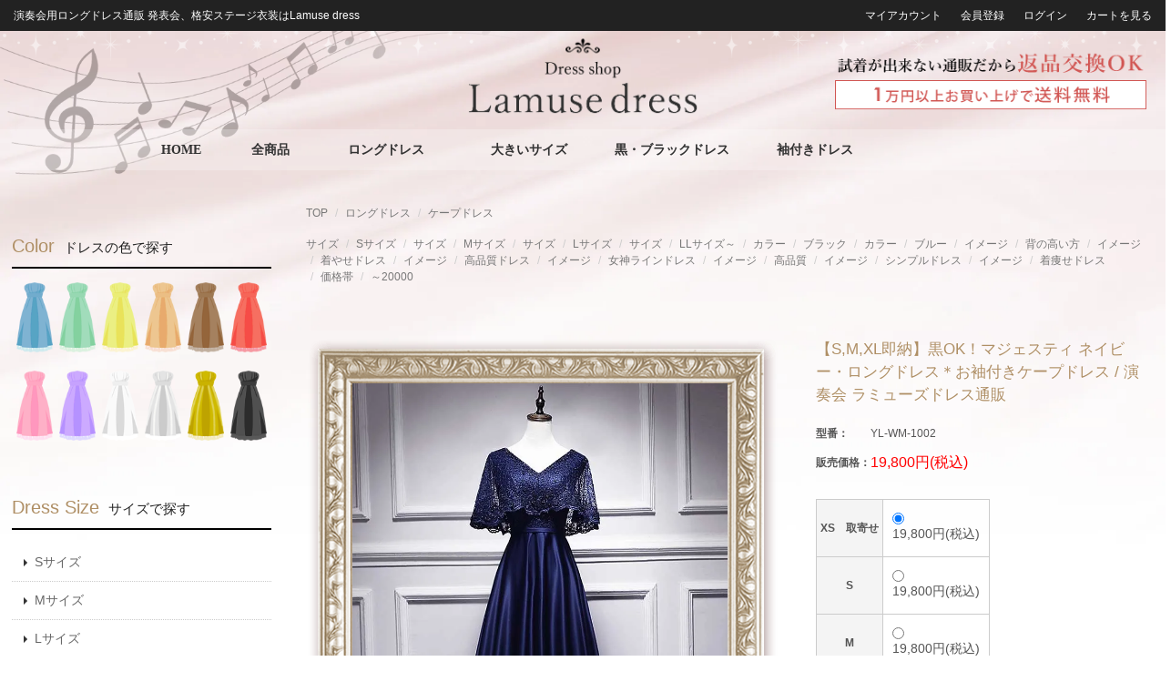

--- FILE ---
content_type: text/html; charset=EUC-JP
request_url: https://lamuse-dress.jp/?pid=163050921
body_size: 22089
content:
<!DOCTYPE html PUBLIC "-//W3C//DTD XHTML 1.0 Transitional//EN" "http://www.w3.org/TR/xhtml1/DTD/xhtml1-transitional.dtd">
<html xmlns:og="http://ogp.me/ns#" xmlns:fb="http://www.facebook.com/2008/fbml" xmlns:mixi="http://mixi-platform.com/ns#" xmlns="http://www.w3.org/1999/xhtml" xml:lang="ja" lang="ja" dir="ltr">
<head>
<meta http-equiv="content-type" content="text/html; charset=euc-jp" />
<meta http-equiv="X-UA-Compatible" content="IE=edge,chrome=1" />
<title>【サイズオーダー可】マジェスティ ネイビー・ロングドレス＊お袖付きケープドレス / 演奏会 ラミューズドレス通販</title>
<meta name="Keywords" content="11号;1812年;３声のカンツォネッタ;３声のモテット集;４声のミサ曲と詩篇曲集;５声のマドリガーレ集第1巻;G線上のアリア;アイネ・クライネ・ナハトムジーク;アイリッシュハープ;アヴェマリア;アコーディオン;アラベスク;アリア;アルカン;アルト;アレグロ;アンナマグダレータ;イーゴリ公;イタリアのハロルド;ヴァイオリン;ヴァイオリンソナタ;ヴァイオリンとチェロのためのソナタ;ヴァルキューレ;ヴィヴァルディー;ヴィオラ;ウインドチャイム;ウェーバー;ウクレレ;ウリッセの帰郷;エオリアンハープ;エルガー;エレクトーン;オーケストラ;オーボエ;オカリナ;オペラ;オペレッタ;オラトリオ サランボー;オリジナル曲;オルガン;オルフェウス;オルフェオ;カスタネット;カデンツァ;カホン;カラヤン;カルメン;カワイ;ギター;ギョーム・ド・マショー;きらきら星変奏曲;クープランの墓;グスタフ・マーラー;クラシック;クラリネット;クラリネット協奏曲;グリーグ;くるみ割り人形;グレゴリオ;コーダ;コジ・ファン・トゥッテ;ゴシック;ゴスペル;ゴヤール;コンチェルト;コントラバス;サックス;さまよえるオランダ人;サリエリ;サロン風小品;サンサーンス;シェエラザード序曲;シベリウス;ジャズ;シャンソン;シューベルト;シューマン;ショパン;ショパンエチュード;シンガーソングライター;シンカワイ;スケルツォ　ト短調;スタインウェイ;ステージドレス;ステージ衣装;スペイン狂詩曲;スメタナ;セレナード;ソナチネ;ソプラノ;ダルシマー;タンクレディとクロリンダの戦い;タンホイザー;チェルニー;チェロ;チェンバロ;チャイコフスキー;ティンパニー;デビュー;テレマン;テンペスト;ドヴォルザーク;ドビュッシーの墓;トライアングル;トランペット;トリスタンとイゾルデ;トルコ行進曲;ドレス;トロンボーン;ドン・ジョヴァンニ」;ドンジョバンニ;ニーベルングの指環;ノートルダム・ミサ曲（聖母のミサ曲;ノクターン;ハープ;ハープシコード;ハーモニカ;バイオリン;バイオリンコンチェルト;バイオリン協奏曲ニ長調;ハイドン・セット;パイプオルガン;パガニーニ;パガニーニによる超絶技巧大練習曲;バッハ;ハムレット;バラード;バラード1番;バラード2番;バラード3番;バラード4番;バリー;バルトーク;バレエ音楽;ハレルヤ;ハンガリー狂詩曲;ハンドベル;ピアニスト;ピアノ;ピアノコンチェルト;ピアノソナタ ロ短調;ピアノ組曲「鏡」;ピッコロ;ファウスト;フィガロの結婚;フィドル;フォーレ;ブラームス;フラズノフ;フラドル;フランク;フルート;ブルックナー;プロコフィエフ;ベース;ベートーベン;ヘンデル;ホヴァーンシチナ;ポップス;ポッペアの戴冠;ボランティア演奏;ボリス・ゴドノフ;ホルン;ボレロ;ポロネーズ;マズルカ;マリアンナ;マリンバ;マルティーニ;マンドリン;ミクロコスモス;ミュージカル;ムソルグスキー;メサイア;メヌエット;メフィスト・ワルツ第3番;メンデルスゾーン;モーツアルト;ヤマハ;ユリシーズの帰還;ライブ;ラヴェル;ラカンパネラ;ラフマニノフ;リコーダー;リスト;リュード;ルーマニア民族部曲;ルネサンス;レクイエム;レクサンドル・ポルフィーリエヴィチ・ボロディン;ローマの謝肉祭;ローマ教皇;ローランド;ロシアの踊り;ロングドレス;ワーグナー;ワルツ;三味線;中央アジアの草原にて;亡き王女のためのパヴァーヌ;交響曲;交響曲第1番ニ長調（巨人）;交響曲第2番ハ短調（復活）;交響曲第8番変ホ長調（千人の交響曲）;交響詩;仕事;作曲;作曲家;倫理的・宗教的曲集;出演者募集;別れの曲;前奏曲;協奏曲;叙情曲;古風なメヌエット;吹奏楽;四季;声楽;声楽家;変奏曲;夜のガスパール;夜想曲;大バッハ;大地の歌 イ短調;大洋;子犬のワルツ;子猫のワルツ;尺八;展覧会の絵;巡礼の年第1年スイス;巡礼の年第2年イタリア;幻想的小曲集;序曲;弦楽五重奏曲;弦楽四重奏;後宮からの誘拐;悲壮;愛の夢;慰問演奏;憂鬱なワルツ;打楽器;新世界;春夏秋冬;木枯らし;木琴;歌手;死の舞踏;水の戯れ;水上の音楽;求人;洋楽;演奏会ドレス;演奏会用ドレス;演奏会用ロングドレス;演奏者;演奏者募集;無言歌;無調のバガテル;熱情;王宮の花火;琴;田園;皇帝;真夏の夜の夢;組曲;聖歌隊;聖母マリアの夕べの祈り;胡弓;舟歌;花のワルツ;英雄;英雄ポロネーズ;華麗なアレグロ;葬送;蝶々;行進曲;記念演奏会;賛歌;超絶技巧;超絶技巧練習曲;遺作;邦楽;金平糖の踊り;鉄琴;鍵盤ハーモニカ;間奏曲;雨だれ前奏曲;革命;音叉;音大;音楽;音楽事務所;音楽専門学校;音楽関係;飛翔;魔笛;黒鍵" />
<meta name="Description" content="【サイズオーダー可】マジェスティ ネイビー・ロングドレス＊お袖付きケープドレス / 演奏会 ラミューズドレス通販" />
<meta name="Author" content="ラミューズドレス" />
<meta name="Copyright" content="ラミューズドレス" />
<meta http-equiv="content-style-type" content="text/css" />
<meta http-equiv="content-script-type" content="text/javascript" />
<link rel="stylesheet" href="https://lamuse-dress.jp/css/framework/colormekit.css" type="text/css" />
<link rel="stylesheet" href="https://lamuse-dress.jp/css/framework/colormekit-responsive.css" type="text/css" />
<link rel="stylesheet" href="https://img07.shop-pro.jp/PA01401/914/css/6/index.css?cmsp_timestamp=20251106100740" type="text/css" />
<link rel="stylesheet" href="https://img07.shop-pro.jp/PA01401/914/css/6/product.css?cmsp_timestamp=20251106100740" type="text/css" />

<link rel="alternate" type="application/rss+xml" title="rss" href="https://lamuse-dress.jp/?mode=rss" />
<link rel="shortcut icon" href="https://img07.shop-pro.jp/PA01401/914/favicon.ico?cmsp_timestamp=20251109114123" />
<script type="text/javascript" src="//ajax.googleapis.com/ajax/libs/jquery/1.7.2/jquery.min.js" ></script>
<meta property="og:title" content="【サイズオーダー可】マジェスティ ネイビー・ロングドレス＊お袖付きケープドレス / 演奏会 ラミューズドレス通販" />
<meta property="og:description" content="【サイズオーダー可】マジェスティ ネイビー・ロングドレス＊お袖付きケープドレス / 演奏会 ラミューズドレス通販" />
<meta property="og:url" content="https://lamuse-dress.jp?pid=163050921" />
<meta property="og:site_name" content="演奏会ドレス・ステージ衣装通販のラミューズドレス" />
<meta property="og:image" content="https://img07.shop-pro.jp/PA01401/914/product/163050921.jpg?cmsp_timestamp=20210901120350"/>
<meta property="og:type" content="product" />
<meta property="product:price:amount" content="19800" />
<meta property="product:price:currency" content="JPY" />
<meta property="product:product_link" content="https://lamuse-dress.jp?pid=163050921" />
<link rel="apple-touch-icon" href="https://file003.shop-pro.jp/PA01401/914/images/iconified/apple-touch-icon.png" />
<link rel="apple-touch-icon" sizes="57x57" href="https://file003.shop-pro.jp/PA01401/914/images/iconifiedapple-touch-icon-57x57.png" />
<link rel="apple-touch-icon" sizes="72x72" href="https://file003.shop-pro.jp/PA01401/914/images/iconifiedapple-touch-icon-72x72.png" />
<link rel="apple-touch-icon" sizes="76x76" href="https://file003.shop-pro.jp/PA01401/914/images/iconifiedapple-touch-icon-76x76.png" />
<link rel="apple-touch-icon" sizes="114x114" href="https://file003.shop-pro.jp/PA01401/914/images/iconifiedapple-touch-icon-114x114.png" />
<link rel="apple-touch-icon" sizes="120x120" href="https://file003.shop-pro.jp/PA01401/914/images/iconifiedapple-touch-icon-120x120.png" />
<link rel="apple-touch-icon" sizes="144x144" href="https://file003.shop-pro.jp/PA01401/914/images/iconifiedapple-touch-icon-144x144.png" />
<link rel="apple-touch-icon" sizes="152x152" href="https://file003.shop-pro.jp/PA01401/914/images/iconifiedapple-touch-icon-152x152.png" />
<link rel="apple-touch-icon" sizes="180x180" href="https://file003.shop-pro.jp/PA01401/914/images/iconifiedapple-touch-icon-180x180.png" />

<link rel="preload" href="https://file003.shop-pro.jp/PA01401/914/css/lightbox.min.css" as="style" onload="this.onload=null;this.rel='stylesheet'">
<noscript><link rel="stylesheet" href="https://file003.shop-pro.jp/PA01401/914/css/lightbox.min.css"></noscript>

<link rel="preload" href="https://file003.shop-pro.jp/PA01401/914/css/flexslider.css" as="style" onload="this.onload=null;this.rel='stylesheet'">
<noscript><link rel="stylesheet" href="https://file003.shop-pro.jp/PA01401/914/css/flexslider.css"></noscript>

<script>
!function(t){"use strict";t.loadCSS||(t.loadCSS=function(){});var e=loadCSS.relpreload={};if(e.support=function(){var e;try{e=t.document.createElement("link").relList.supports("preload")}catch(a){e=!1}return function(){return e}}(),e.bindMediaToggle=function(t){function e(){t.media=a}var a=t.media||"all";t.addEventListener?t.addEventListener("load",e):t.attachEvent&&t.attachEvent("onload",e),setTimeout(function(){t.rel="stylesheet",t.media="only x"}),setTimeout(e,3e3)},e.poly=function(){if(!e.support())for(var a=t.document.getElementsByTagName("link"),n=0;n<a.length;n++){var o=a[n];"preload"!==o.rel||"style"!==o.getAttribute("as")||o.getAttribute("data-loadcss")||(o.setAttribute("data-loadcss",!0),e.bindMediaToggle(o))}},!e.support()){e.poly();var a=t.setInterval(e.poly,500);t.addEventListener?t.addEventListener("load",function(){e.poly(),t.clearInterval(a)}):t.attachEvent&&t.attachEvent("onload",function(){e.poly(),t.clearInterval(a)})}"undefined"!=typeof exports?exports.loadCSS=loadCSS:t.loadCSS=loadCSS}("undefined"!=typeof global?global:this);
</script>

<script defer src="https://file003.shop-pro.jp/PA01401/914/js/jquery.flexslider.js"></script>

<script defer src="https://file003.shop-pro.jp/PA01401/914/js/okzoom.js"></script>

<script defer src="https://file003.shop-pro.jp/PA01401/914/js/backtotop.js"></script>

<!-- Global site tag (gtag.js) - Google Analytics -->
<script async src="https://www.googletagmanager.com/gtag/js?id=UA-59888920-1"></script>
<script>
  window.dataLayer = window.dataLayer || [];
  function gtag(){dataLayer.push(arguments);}
  gtag('js', new Date());

  gtag('config', 'UA-59888920-1');
</script>

<meta name="google-site-verification" content="c2muqN4UlWin9tFkpGgGB-ATRYCwqZzP5iKGQSw-NvQ" />
<script>
  var Colorme = {"page":"product","shop":{"account_id":"PA01401914","title":"\u6f14\u594f\u4f1a\u30c9\u30ec\u30b9\u30fb\u30b9\u30c6\u30fc\u30b8\u8863\u88c5\u901a\u8ca9\u306e\u30e9\u30df\u30e5\u30fc\u30ba\u30c9\u30ec\u30b9"},"basket":{"total_price":0,"items":[]},"customer":{"id":null},"inventory_control":"option","product":{"shop_uid":"PA01401914","id":163050921,"name":"\u3010S,M,XL\u5373\u7d0d\u3011\u9ed2OK\uff01\u30de\u30b8\u30a7\u30b9\u30c6\u30a3 \u30cd\u30a4\u30d3\u30fc\u30fb\u30ed\u30f3\u30b0\u30c9\u30ec\u30b9\uff0a\u304a\u8896\u4ed8\u304d\u30b1\u30fc\u30d7\u30c9\u30ec\u30b9 \/ \u6f14\u594f\u4f1a \u30e9\u30df\u30e5\u30fc\u30ba\u30c9\u30ec\u30b9\u901a\u8ca9","model_number":"YL-WM-1002","stock_num":16,"sales_price":18000,"sales_price_including_tax":19800,"variants":[{"id":1,"option1_value":"XS\u3000\u53d6\u5bc4\u305b","option2_value":"","title":"XS\u3000\u53d6\u5bc4\u305b","model_number":"","stock_num":3,"option_price":18000,"option_price_including_tax":19800,"option_members_price":17000,"option_members_price_including_tax":18700},{"id":2,"option1_value":"S","option2_value":"","title":"S","model_number":"","stock_num":1,"option_price":18000,"option_price_including_tax":19800,"option_members_price":17000,"option_members_price_including_tax":18700},{"id":3,"option1_value":"M","option2_value":"","title":"M","model_number":"","stock_num":5,"option_price":18000,"option_price_including_tax":19800,"option_members_price":17000,"option_members_price_including_tax":18700},{"id":4,"option1_value":"L\u3000\u53d6\u5bc4\u305b","option2_value":"","title":"L\u3000\u53d6\u5bc4\u305b","model_number":"","stock_num":3,"option_price":18000,"option_price_including_tax":19800,"option_members_price":17000,"option_members_price_including_tax":18700},{"id":5,"option1_value":"XL","option2_value":"","title":"XL","model_number":"","stock_num":1,"option_price":18000,"option_price_including_tax":19800,"option_members_price":17000,"option_members_price_including_tax":18700},{"id":6,"option1_value":"2XL\u3000\u53d6\u5bc4\u305b","option2_value":"","title":"2XL\u3000\u53d6\u5bc4\u305b","model_number":"","stock_num":3,"option_price":18000,"option_price_including_tax":19800,"option_members_price":17000,"option_members_price_including_tax":18700}],"category":{"id_big":2355396,"id_small":1},"groups":[{"id":1729086},{"id":1729085},{"id":1725132},{"id":1725131},{"id":1729096},{"id":1725134},{"id":1731513},{"id":1731515},{"id":1731516},{"id":1731517},{"id":1748429},{"id":1802530},{"id":2030242},{"id":2024456}],"members_price":17000,"members_price_including_tax":18700}};

  (function() {
    function insertScriptTags() {
      var scriptTagDetails = [];
      var entry = document.getElementsByTagName('script')[0];

      scriptTagDetails.forEach(function(tagDetail) {
        var script = document.createElement('script');

        script.type = 'text/javascript';
        script.src = tagDetail.src;
        script.async = true;

        if( tagDetail.integrity ) {
          script.integrity = tagDetail.integrity;
          script.setAttribute('crossorigin', 'anonymous');
        }

        entry.parentNode.insertBefore(script, entry);
      })
    }

    window.addEventListener('load', insertScriptTags, false);
  })();
</script>
<script async src="https://zen.one/analytics.js"></script>
</head>
<body>
<meta name="colorme-acc-payload" content="?st=1&pt=10029&ut=163050921&at=PA01401914&v=20251109184307&re=&cn=d4fd0d1fe31d9a652de3b1603c71b0e7" width="1" height="1" alt="" /><script>!function(){"use strict";Array.prototype.slice.call(document.getElementsByTagName("script")).filter((function(t){return t.src&&t.src.match(new RegExp("dist/acc-track.js$"))})).forEach((function(t){return document.body.removeChild(t)})),function t(c){var r=arguments.length>1&&void 0!==arguments[1]?arguments[1]:0;if(!(r>=c.length)){var e=document.createElement("script");e.onerror=function(){return t(c,r+1)},e.src="https://"+c[r]+"/dist/acc-track.js?rev=3",document.body.appendChild(e)}}(["acclog001.shop-pro.jp","acclog002.shop-pro.jp"])}();</script><p id="page-top"><a name="#pagetop">PAGE TOP</a></p>

<script src="https://img.shop-pro.jp/tmpl_js/73/jquery.tile.js" async></script>
<script src="https://img.shop-pro.jp/tmpl_js/73/jquery.skOuterClick.js" async></script>
<div class="page-wrapper">
<div id="pagetop"></div>
		<div class="music-note hidden-phone"></div>

<div class="fix-bana">
</div>

<!-- ヘッダー
============================================= -->

<div class="ui-section hidden-phone">
  <div class="block-header-login clearfix">
    <div class="container">
      <div class="inner clearfix">

        <p class="site-description pull-left">
          <a href="https://lamuse-dress.jp/">演奏会用ロングドレス通販 発表会、格安ステージ衣装はLamuse dress</a>
        </p>
        
        <ul class="inline pull-right">
          <li>
            <a href="https://lamuse-dress.jp/?mode=myaccount">マイアカウント</a>
          </li>
                                                    <li>
                  <a href="https://lamuse-dress.jp/customer/signup/new">会員登録</a>
                </li>
                            <li>
                <a href="https://lamuse-dress.jp/?mode=login&shop_back_url=https%3A%2F%2Flamuse-dress.jp%2F">ログイン</a>
              </li>
                                <li>
            <a href="https://lamuse-dress.jp/cart/proxy/basket?shop_id=PA01401914&shop_domain=lamuse-dress.jp">カートを見る</a>
          </li>
        </ul>
        

      </div>
    </div>
  </div>
</div>


<div class="ui-section visible-phone">
  <div class="block-header-login clearfix">
    <div class="container">
      <div class="inner clearfix">
        
        <ul class="inline pull-right">
          <li>
            <a href="https://lamuse-dress.jp/?mode=myaccount">マイアカウント</a>
          </li>
                                                    <li>
                  <a href="https://lamuse-dress.jp/customer/signup/new">会員登録</a>
                </li>
                            <li>
                <a href="https://lamuse-dress.jp/?mode=login&shop_back_url=https%3A%2F%2Flamuse-dress.jp%2F">ログイン</a>
              </li>
                                <li>
            <a href="https://lamuse-dress.jp/cart/proxy/basket?shop_id=PA01401914&shop_domain=lamuse-dress.jp">カートを見る</a>
          </li>
        </ul>
        

      </div>
    </div>
  </div>
</div>


<div class="ui-header clearfix">	
  <div class="container">
    <div class="inner">

      
      <div class="block-head-logo">
        <h1 class="logo">
          <a href="https://lamuse-dress.jp/"><img src="https://img07.shop-pro.jp/PA01401/914/PA01401914.png?cmsp_timestamp=20251109114123" alt="演奏会ドレス・ステージ衣装通販のラミューズドレス" /></a>
        </h1>
      </div>
      

      <div class="block-head-content hidden-phone">

        
        <div class="ui-section">
          <div class="block-header-banner">
          <img src="https://img07.shop-pro.jp/PA01401/914/etc/header-bn_20221115.png?cmsp_timestamp=20221115120337" alt="お問い合わせ｜試着が出来ない通販だからラミューズドレスなら返品交換OK！演奏会用ロングドレス通販 発表会、格安ステージ衣装はLamuse dress ラミューズドレス" class="img-responsive">
          </div>
        </div>
        

      </div>

      
      <div class="nav-btn-open visible-phone visible-tablet text-center">
        <span class="nav-icon-bar"></span>
        <span class="nav-icon-bar"></span>
        <span class="nav-icon-bar"></span>
      </div>
      

    </div>
  </div>

</div>


<div class="ui-content clearfix">

<!-- コンテンツトップ
============================================= -->
<div class="ui-content-top">

  
  <div class="ui-nav clearfix">
    <div class="container">
      <div class="inner">

        <div class="nav-wrapper">
          
          <div class="nav-btn-close visible-phone">
            <div class="nav-icon-wrapper">
              <span class="nav-icon-bar"></span>
              <span class="nav-icon-bar"></span>
              <span class="nav-icon-bar"></span>
            </div>
            閉じる
          </div>
					
					<p class="nav-title visible-phone">商品検索</p>

<div class="nav-body visible-phone">
	<div class="sp-search-box">
<form action="https://lamuse-dress.jp/" method="GET" class="form-horizontal">
        <input type="hidden" name="mode" value="srh" /><input type="hidden" name="sort" value="n" />
        <select name="cid" class="form-control">

          <option value="">カテゴリーを選択</option>
                      <option value="2355396,0">ロングドレス</option>
                      <option value="2373605,0">パニエ</option>
                      <option value="2383104,0">アクセサリー</option>
                      <option value="2373537,0">ワンピース</option>
                      <option value="2371414,0">パンツドレス</option>
                      <option value="2383093,0">ロングスカート</option>
                      <option value="2371416,0">ドレス小物</option>
                      <option value="2656594,0">クラッチバック</option>
                  </select>
        <br />
        <input type="text" name="keyword" class="form-control" />
        <button class="btn btn-main">検索</button>
      </form>
		</div>
</div>
					
					
          <p class="nav-title visible-phone">
            ドレス カテゴリー
          </p>
          

          <ul class="nav-body clearfix">

              <li class="nav-dropdown nav-short nav-arrow">
                <a href="https://lamuse-dress.jp/">HOME</a>
              </li>
              
              <li class="nav-dropdown nav-short nav-arrow">
                <a href="?mode=srh&cid=&keyword=">全商品</a>
              </li>
              
              <li class="nav-dropdown  nav-arrow">
                <a href="/?mode=cate&csid=0&cbid=2355396&sort=n">ロングドレス</a>
              </li>
              
              
               <!--<li class="nav-dropdown">
                <a href="/?mode=cate&csid=0&cbid=2355396&sort=n">
                  <span class="nav-menu-toggle visible-phone">
                    <span class="icon-triangle"></span>
                  </span>
                </a>
                <ul class="nav-menu">
							
									<li><a href="/?mode=grp&gid=2663279&sort=n">～5000（SALEドレス）</a></li> 
									<li><a href="/?mode=grp&gid=2024451&sort=n">～8000</a></li> 
									
										<li><a href="/?mode=grp&gid=2024452&sort=n">～10000</a></li>  
										<li><a href="/?mode=grp&gid=2024454&sort=n">～15000</a></li>
									<li><a href="/?mode=grp&gid=2024456&sort=n">～20000</a></li>
									<li><a href="/?mode=grp&gid=2024458&sort=n">～30000</a></li>
                </ul>
               </li>-->
             
              <li class="nav-dropdown">
                <a href="/?mode=grp&gid=1725132&sort=n">大きいサイズ
								 <span class="nav-menu-toggle visible-phone">
                    <span class="icon-triangle"></span>
                  </span>
								</a>
								<ul class="nav-menu">
									<li><a href="?mode=grp&gid=1725132&sort=n">Lサイズ</a></li>
                	<li><a href="/?mode=grp&gid=1725131&sort=n">LLサイズ～</a></li>
								</ul>
              </li>	
						
						  <li class="nav-dropdown  nav-arrow">
                <a href="/?mode=grp&gid=1729096&sort=n">黒・ブラックドレス</a>
              </li>
              <li class="nav-dropdown nav-arrow">
                <a href="/?mode=cate&cbid=2355396&csid=4&sort=n">袖付きドレス</a>
              </li>
			  <li class="nav-dropdown nav-arrow  visible-phone">
				  <a href="/?mode=cate&cbid=2355396&csid=3&sort=n">ノースリーブ</a>
			  </li>
              <li class="nav-dropdown nav-arrow  visible-phone">
				  <a href="/?mode=cate&cbid=2355396&csid=10&sort=n">プリント柄</a>
			  </li>
              <li class="nav-dropdown nav-arrow  visible-phone">
				  <a href="/?mode=cate&cbid=2355396&csid=1&sort=n">ケープドレス</a>
			  </li>
              <li class="nav-dropdown nav-arrow  visible-phone">
				  <a href="/?mode=cate&cbid=2355396&csid=5&sort=n">袖付きゴージャスドレス</a>
			  </li>
              
						<li class="nav-dropdown nav-arrow  visible-phone">
							<a href="/?mode=cate&cbid=2355396&csid=2&sort=n">シンプルドレス</a></li>
						
						 <li class="nav-dropdown nav-arrow visible-phone">
				  <a href="/?mode=grp&amp;gid=1731512&sort=n">背の低い方へ</a>
			  </li>
						 <li class="nav-dropdown nav-arrow visible-phone">
				  <a href="/?mode=grp&gid=1731513&sort=n">背の高い方へ</a>
			  </li>

              
			  <li class="nav-dropdown nav-arrow  visible-phone">
				  <a href="/?mode=grp&amp;gid=1731515&sort=n">着やせドレス</a>
			  </li>
						 <li class="nav-dropdown nav-arrow  visible-phone">
			                  <a href="/?mode=grp&amp;gid=1731516&sort=n">高品質ドレス</a></li>
              
              <li class="nav-dropdown nav-arrow  visible-phone"><a href="/?mode=cate&cbid=2373605&csid=0&sort=n">パニエ</a></li>
              
              
              
              
              <!--<li class="nav-dropdown">
                <a href="/?mode=cate&cbid=2383104&csid=0&sort=n">アクセサリー・小物
                  <span class="nav-menu-toggle visible-phone">
                    <span class="icon-triangle"></span>
                  </span>
                </a>
                <ul class="nav-menu">
                	<li class="nav-dropdown nav-arrow  visible-phone"><a href="/?mode=cate&cbid=2383104&csid=0&sort=n">アクセサリー</a></li>
                	<li class="nav-dropdown nav-arrow  visible-phone"><a href="/?mode=cate&cbid=2383104&csid=1&sort=n">セットジュエリー</a></li>
                	<li class="nav-dropdown nav-arrow  visible-phone"><a href="/?mode=cate&cbid=2383104&csid=2&sort=n">ネックレス</a></li>
                	<li class="nav-dropdown nav-arrow  visible-phone"><a href="/?mode=cate&cbid=2383104&csid=6&sort=n">ヘアアクセサリー</a></li>
                	<li class="nav-dropdown nav-arrow  visible-phone"><a href="/?mode=cate&cbid=2371416&csid=5&sort=n">インナー</a></li>
                	
                	<li class="nav-dropdown nav-arrow  visible-phone"><a href="/?mode=cate&cbid=2371416&csid=8&sort=n">ブラウス</a></li>
                	<li class="nav-dropdown nav-arrow  visible-phone"><a href="/?mode=cate&cbid=2371416&csid=10&sort=n">ボレロ</a></li>
                	<li class="nav-dropdown nav-arrow  visible-phone"><a href="/?mode=cate&cbid=2371416&csid=9&sort=n">ショール</a></li>
                	<li class="nav-dropdown nav-arrow  visible-phone"><a href="/?mode=cate&cbid=2383093&csid=0&sort=n">ロングスカート</a></li>
                	<li class="nav-dropdown nav-arrow  visible-phone"><a href="/?mode=cate&cbid=2371416&csid=11&sort=n">靴</a></li>               
                </ul>
               </li>-->
          </ul>
    
    
    

    <ul class="nav-body visible-phone clearfix">
        <li class="nav-dropdown">
        <a href="/?mode=cate&cbid=2371416&csid=0&sort=n" class="sp-nav-bg">ドレス小物
            <span class="nav-menu-toggle visible-phone">
                <span class="icon-triangle"></span>
            </span>
        </a>
            
        <ul class="nav-menu">
            <li class="nav-arrow"><a href="/?mode=cate&cbid=2383104&csid=0&sort=n">アクセサリー</a></li>
                	<li class="nav-arrow"><a href="/?mode=cate&cbid=2383104&csid=1&sort=n">セットジュエリー</a></li>
                	<li class="nav-arrow"><a href="/?mode=cate&cbid=2383104&csid=2&sort=n">ネックレス</a></li>
                	<li class="nav-arrow"><a href="/?mode=cate&cbid=2383104&csid=6&sort=n">ヘアアクセサリー</a></li>
                	<li class="nav-arrow"><a href="/?mode=cate&cbid=2371416&csid=5&sort=n">インナー</a></li>
                	
                	<li class="nav-arrow"><a href="/?mode=cate&cbid=2371416&csid=8&sort=n">ブラウス</a></li>
                	<li class="nav-arrow"><a href="/?mode=cate&cbid=2371416&csid=10&sort=n">ボレロ</a></li>
                	<li class="nav-arrow"><a href="/?mode=cate&cbid=2371416&csid=9&sort=n">ショール</a></li>
                	<li class="nav-arrow"><a href="/?mode=cate&cbid=2383093&csid=0&sort=n">ロングスカート</a></li>
                	<li class="nav-arrow"><a href="/?mode=cate&cbid=2371416&csid=11&sort=n">靴</a></li>
        </ul>
        </li>
    </ul>
        
    
    
          
    

          
          <p class="nav-title visible-phone">価格でドレスを探す</p>
          <ul class="nav-body visible-phone">
              <li class="nav-arrow"><a href="/?mode=grp&gid=2663279&sort=n">～5,000円（SALEドレス）</a></li>
              <li class="nav-arrow"><a href="/?mode=grp&gid=2024451&sort=n">～8,000円</a></li>
              <li class="nav-arrow"><a href="/?mode=grp&gid=2024452&sort=n">～10,000円</a></li>
              <li class="nav-arrow"><a href="/?mode=grp&gid=2024454&sort=n">～15,000円</a></li>
              <li class="nav-arrow"><a href="/?mode=grp&gid=2024456&sort=n">～20,000円</a></li>
              <li class="nav-arrow"><a href="/?mode=grp&gid=2024458&sort=n">～30,000円</a></li>
          </ul>
    

          
					<p class="nav-title visible-phone">
            色でドレスを探す
          </p>
					<div class="nav-body visible-phone">
					<ul class="side-dress-color">
    		<li><a href="https://lamuse-dress.jp//?mode=grp&gid=1725134&sort=n"><img src="https://img21.shop-pro.jp/PA01401/914/etc/color-blue_n.png" alt="ドレスカラー：ブルー/青"></a></li>
    		<li><a href="https://lamuse-dress.jp//?mode=grp&gid=1729087&sort=n"><img src="https://img21.shop-pro.jp/PA01401/914/etc/color-green_n.png" alt="ドレスカラー：グリーン/緑"></a></li>
    		<li><a href="https://lamuse-dress.jp//?mode=grp&gid=1729092&sort=n"><img src="https://img21.shop-pro.jp/PA01401/914/etc/color-yw_n.png" alt="ドレスカラー：イエロー/黄"></a></li>
    		<li><a href="https://lamuse-dress.jp//?mode=grp&gid=1729091&sort=n"><img src="https://img21.shop-pro.jp/PA01401/914/etc/color-orange_n.png" alt="ドレスカラー：オレンジ/橙"></a></li>
    		<li><a href="https://lamuse-dress.jp//?mode=grp&gid=1729098&sort=n"><img src="https://img21.shop-pro.jp/PA01401/914/etc/color-brawn_n.png" alt="ドレスカラー：ブラウン/茶"></a></li>
    		<li><a href="https://lamuse-dress.jp//?mode=grp&gid=1725135&sort=n"><img src="https://img21.shop-pro.jp/PA01401/914/etc/color-red_n.png" alt="ドレスカラー：レッド/赤"></a></li>
    		<li><a href="https://lamuse-dress.jp//?mode=grp&gid=1729089&sort=n"><img src="https://img21.shop-pro.jp/PA01401/914/etc/color-pink_n.png" alt="ドレスカラー：ピンク/桃"></a></li>
    		<li><a href="https://lamuse-dress.jp//?mode=grp&gid=1729097&sort=n"><img src="https://img21.shop-pro.jp/PA01401/914/etc/color-purple_n.png" alt="ドレスカラー：パープル/ラベンダー"></a></li>
    		<li><a href="https://lamuse-dress.jp//?mode=grp&gid=1729095&sort=n"><img src="https://img21.shop-pro.jp/PA01401/914/etc/color-wh_n.png" alt="ドレスカラー：ホワイト/白"></a></li>
    		<li><a href="https://lamuse-dress.jp//?mode=grp&gid=1729094&sort=n"><img src="https://img21.shop-pro.jp/PA01401/914/etc/color-silver_n.png" alt="ドレスカラー：グレー/シルバー"></a></li>
    		<li><a href="https://lamuse-dress.jp//?mode=grp&gid=1729093&sort=n"><img src="https://img21.shop-pro.jp/PA01401/914/etc/color-gold_n.png" alt="ドレスカラー：ベージュ/ゴールド"></a></li>
    		<li><a href="https://lamuse-dress.jp//?mode=grp&gid=1729096&sort=n"><img src="https://img21.shop-pro.jp/PA01401/914/etc/color-black_n.png" alt="ドレスカラー：ブラック/黒"></a></li>
    	</ul>
					</div>
          <p class="nav-title visible-phone">
            アカウント
          </p>
          <ul class="nav-body visible-phone">
            <li class="nav-arrow"><a href="https://lamuse-dress.jp/?mode=myaccount">マイアカウント</a></li>
                                                            <li class="nav-arrow">
                    <a href="https://lamuse-dress.jp/customer/signup/new">会員登録</a>
                  </li>
                                <li class="nav-arrow">
                  <a href="https://lamuse-dress.jp/?mode=login&shop_back_url=https%3A%2F%2Flamuse-dress.jp%2F">ログイン</a>

                </li>
                                      <li class="nav-arrow"><a href="https://lamuse-dress.jp/cart/proxy/basket?shop_id=PA01401914&shop_domain=lamuse-dress.jp">カートを見る</a></li>
          </ul>
					
					<p class="nav-title visible-phone">
            SNS
          </p>
					<div class="nav-body visible-phone">
					<p class="banabox bana-insta"><a href="https://www.instagram.com/lamuse_dress/" target="_blank"><img src="https://img07.shop-pro.jp/PA01401/914/etc/bana_sns_insta-min.png?cmsp_timestamp=20221026170044" alt="ラミューズドレス インスタグラム｜演奏会ドレス" class="img-responsive" /></a></p>
						
				
         	<p class="banabox bana-other"><a href="https://ameblo.jp/lamusedress" target="_blank"><img src="https://img07.shop-pro.jp/PA01401/914/etc/bana_blog-min.png?cmsp_timestamp=20221026170153" alt="ラミューズドレスブログ｜演奏会ドレス" class="img-responsive" /></a></p>
												
						<p class="banabox bana-other"><a href="?mode=f34"><img src="https://img21.shop-pro.jp/PA01401/914/etc/bana_hinshitsu.png?cmsp_timestamp=20180607140312" alt="当店の品質基準について｜海外製ドレスの品質について" class="img-responsive" /></a></p>
					</div>
					
          <p class="nav-title visible-phone">
            お買い物ガイド
          </p>
          <ul class="nav-body visible-phone">
            <li class="nav-arrow"><a href="https://lamuse-dress.jp/?mode=f5">よくある質問</a></li>
            <li class="nav-arrow"><a href="https://06944246.shop-pro.jp/customer/inquiries/new">お問い合わせ</a></li>
						 <li class="nav-arrow"><a href="https://lamuse-dress.jp//?mode=f3">お客様のお声</a></li>
						
          </ul>
          
        </div>

      </div>
    </div>
  </div>
  <script>
    /**
     *  ui-nav / mobile
     */
    // offcanvas open
    $('.nav-btn-open').on('click' , function(e){
      e.preventDefault();
      $('.nav-wrapper').addClass('active');
    });
    // offcanvas close
    $('.nav-btn-close').on('click' , function(e){
      e.preventDefault();
      $('.nav-wrapper').removeClass('active');
    });

    $('.nav-menu-toggle').on('click' , function(e){
      e.preventDefault();
      if($(this).parent('a').is('.active')){
        // remove active
        $(this).parent('a').removeClass('active');

      }else{
        // add active
        $(this).parent('a').addClass('active');
      }
    });
    // ui-nav end

  </script>
  

</div>


<div class="container-main">
	
	<div class="ui-main-top hidden-phone">
  
  		
		
    
</div>

	
<div class="inner">
<div class="row">

<!-- メイン
============================================= -->
<div class="ui-main col col-lg-9 col-sm-12 col-xs-12 col-md-push-3">

  
  
<div class="ui-section">

  
  <ol class="breadcrumb">
    <li><a href="https://lamuse-dress.jp/">TOP</a></li>
    <li><a href='?mode=cate&cbid=2355396&csid=0&sort=n'>ロングドレス</a></li>    <li><a href='?mode=cate&cbid=2355396&csid=1&sort=n'>ケープドレス</a></li>  </ol>
  
      
    <ol class="breadcrumb sub">
                        <li><a href="https://lamuse-dress.jp/?mode=grp&gid=1725130&sort=n">サイズ</a></li>
                  <li><a href="https://lamuse-dress.jp/?mode=grp&gid=1729086&sort=n">Sサイズ</a></li>
                                <li><a href="https://lamuse-dress.jp/?mode=grp&gid=1725130&sort=n">サイズ</a></li>
                  <li><a href="https://lamuse-dress.jp/?mode=grp&gid=1729085&sort=n">Mサイズ</a></li>
                                <li><a href="https://lamuse-dress.jp/?mode=grp&gid=1725130&sort=n">サイズ</a></li>
                  <li><a href="https://lamuse-dress.jp/?mode=grp&gid=1725132&sort=n">Lサイズ</a></li>
                                <li><a href="https://lamuse-dress.jp/?mode=grp&gid=1725130&sort=n">サイズ</a></li>
                  <li><a href="https://lamuse-dress.jp/?mode=grp&gid=1725131&sort=n">LLサイズ～</a></li>
                                <li><a href="https://lamuse-dress.jp/?mode=grp&gid=1725133&sort=n">カラー</a></li>
                  <li><a href="https://lamuse-dress.jp/?mode=grp&gid=1729096&sort=n">ブラック</a></li>
                                <li><a href="https://lamuse-dress.jp/?mode=grp&gid=1725133&sort=n">カラー</a></li>
                  <li><a href="https://lamuse-dress.jp/?mode=grp&gid=1725134&sort=n">ブルー</a></li>
                                <li><a href="https://lamuse-dress.jp/?mode=grp&gid=1731469&sort=n">イメージ</a></li>
                  <li><a href="https://lamuse-dress.jp/?mode=grp&gid=1731513&sort=n">背の高い方</a></li>
                                <li><a href="https://lamuse-dress.jp/?mode=grp&gid=1731469&sort=n">イメージ</a></li>
                  <li><a href="https://lamuse-dress.jp/?mode=grp&gid=1731515&sort=n">着やせドレス</a></li>
                                <li><a href="https://lamuse-dress.jp/?mode=grp&gid=1731469&sort=n">イメージ</a></li>
                  <li><a href="https://lamuse-dress.jp/?mode=grp&gid=1731516&sort=n">高品質ドレス</a></li>
                                <li><a href="https://lamuse-dress.jp/?mode=grp&gid=1731469&sort=n">イメージ</a></li>
                  <li><a href="https://lamuse-dress.jp/?mode=grp&gid=1731517&sort=n">女神ラインドレス</a></li>
                                <li><a href="https://lamuse-dress.jp/?mode=grp&gid=1731469&sort=n">イメージ</a></li>
                  <li><a href="https://lamuse-dress.jp/?mode=grp&gid=1748429&sort=n">高品質</a></li>
                                <li><a href="https://lamuse-dress.jp/?mode=grp&gid=1731469&sort=n">イメージ</a></li>
                  <li><a href="https://lamuse-dress.jp/?mode=grp&gid=1802530&sort=n">シンプルドレス</a></li>
                                <li><a href="https://lamuse-dress.jp/?mode=grp&gid=1731469&sort=n">イメージ</a></li>
                  <li><a href="https://lamuse-dress.jp/?mode=grp&gid=2030242&sort=n">着痩せドレス</a></li>
                                <li><a href="https://lamuse-dress.jp/?mode=grp&gid=2024425&sort=n">価格帯</a></li>
                  <li><a href="https://lamuse-dress.jp/?mode=grp&gid=2024456&sort=n">～20000</a></li>
                  </ol>
    
  
</div>


<div id="page-detail">
      <form name="product_form" method="post" action="https://lamuse-dress.jp/cart/proxy/basket/items/add">
      <div id="product-info" class="ui-section">
        <div class="row">

          
          <div class="photo-column col-left col col-xs-12 col-sm-12 col-md-7 col-lg-7">

            
            <div class="hidden-phone">
							<script>
    $(window).load(function() {
        $('#okzoom').okzoom({
            width: 400, // ルーペの幅
            height: 400, // ルーペの高さ
            round: true, // ルーペの形
            border: "1px solid #D8C496", // ルーペのボーダー指定
            shadow: "0 0 5px #000" // ルーペの影指定
        });
    });
    </script>
            	<div class="photo-frame">								
            		            	
              			               				<img src="https://img07.shop-pro.jp/PA01401/914/product/163050921.jpg?cmsp_timestamp=20210901120350" class="main-img img-responsive" id="okzoom" />     
                		            		            	</div>
            </div>
                       
            
            
            
            <div class="visible-phone">
           
            <script>
            $(window).load(function() {
              $('.flexslider').flexslider({
                  animation: "slide"
		    ,controlsContainer:"#detail-slider-nav"
		    ,controlNav: "thumbnails"
			  });
			});
			</script>

            <div class="flexslider">
            	<ul class="slides">
           			           	
              			               				<li data-thumb="https://img07.shop-pro.jp/PA01401/914/product/163050921.jpg?cmsp_timestamp=20210901120350"><img src="https://img07.shop-pro.jp/PA01401/914/product/163050921.jpg?cmsp_timestamp=20210901120350"/></li>
             			                		                 		                    	                 		                    	                 		                    	                 		                    		<li data-thumb="https://img07.shop-pro.jp/PA01401/914/product/163050921_o4.jpg?cmsp_timestamp=20210924155516"><img src="https://img07.shop-pro.jp/PA01401/914/product/163050921_o4.jpg?cmsp_timestamp=20210924155516"/></li>
                  		                    	                 		                    		<li data-thumb="https://img07.shop-pro.jp/PA01401/914/product/163050921_o5.jpg?cmsp_timestamp=20210924155516"><img src="https://img07.shop-pro.jp/PA01401/914/product/163050921_o5.jpg?cmsp_timestamp=20210924155516"/></li>
                  		                    	                 		                    		<li data-thumb="https://img07.shop-pro.jp/PA01401/914/product/163050921_o6.jpg?cmsp_timestamp=20210924155516"><img src="https://img07.shop-pro.jp/PA01401/914/product/163050921_o6.jpg?cmsp_timestamp=20210924155516"/></li>
                  		                    	                 		                    		<li data-thumb="https://img07.shop-pro.jp/PA01401/914/product/163050921_o7.jpg?cmsp_timestamp=20210924155516"><img src="https://img07.shop-pro.jp/PA01401/914/product/163050921_o7.jpg?cmsp_timestamp=20210924155516"/></li>
                  		                    	                 		                    		<li data-thumb="https://img07.shop-pro.jp/PA01401/914/product/163050921_o8.jpg?cmsp_timestamp=20210924155516"><img src="https://img07.shop-pro.jp/PA01401/914/product/163050921_o8.jpg?cmsp_timestamp=20210924155516"/></li>
                  		                    	                 		                    		<li data-thumb="https://img07.shop-pro.jp/PA01401/914/product/163050921_o9.jpg?cmsp_timestamp=20210924155516"><img src="https://img07.shop-pro.jp/PA01401/914/product/163050921_o9.jpg?cmsp_timestamp=20210924155516"/></li>
                  		                    	                 		                    		<li data-thumb="https://img07.shop-pro.jp/PA01401/914/product/163050921_o10.jpg?cmsp_timestamp=20210924155516"><img src="https://img07.shop-pro.jp/PA01401/914/product/163050921_o10.jpg?cmsp_timestamp=20210924155516"/></li>
                  		                    	                 		                    		<li data-thumb="https://img07.shop-pro.jp/PA01401/914/product/163050921_o11.jpg?cmsp_timestamp=20210924155516"><img src="https://img07.shop-pro.jp/PA01401/914/product/163050921_o11.jpg?cmsp_timestamp=20210924155516"/></li>
                  		                    	                 		                    		<li data-thumb="https://img07.shop-pro.jp/PA01401/914/product/163050921_o12.jpg?cmsp_timestamp=20210924155516"><img src="https://img07.shop-pro.jp/PA01401/914/product/163050921_o12.jpg?cmsp_timestamp=20210924155516"/></li>
                  		                    	                 		                    	                 		                    	                 		                    	                 		                    	                 		                    	                 		                    	                 		                    	                 		                    	                 		                    	                 		                    	                 		                    	                 		                    	                 		                    	                 		                    	                 		                    	                 		                    	                 		                    	                 		                    	                 		                    	                 		                    	                 		                    	                 		                    	                 		                    	                 		                    	                 		                    	                 		                    	                 		                    	                 		                    	                 		                    	                 		                    	                 		                    	                 		                    	                 		                    	                 		                    	                 		                    	                 		                    	                 		                    	                                	</ul>
            </div>
            <div id="detail-slider-nav"></div>
           </div>
            
            
          </div>
          

          
          <div class="col-right col col-xs-12 col-sm-12 col-md-5 col-lg-5">

            
            <div class="product-title">
              <h2 class="title">【S,M,XL即納】黒OK！マジェスティ ネイビー・ロングドレス＊お袖付きケープドレス / 演奏会 ラミューズドレス通販</h2>
            </div>
            

            
            <div class="price-area">
              
                              <dl class="dl-horizontal">
                  <dt>型番：</dt>
                  <dd>
                    <span>YL-WM-1002</span>
                  </dd>
                </dl>
                            
              
                            
                                            <dl class="dl-horizontal">
                  <dt>販売価格：</dt>
                  <dd class="sale-price">
                                        <span class="sale">19,800円(税込)</span>
                                                          </dd>
                </dl>
                            
              
                            
            </div>
            

            
            <div class="explain-area">
              
            </div>
            

            
                          <div class="option-area">
                
                                
                
                                  <div class="option-table">
                    <table id="option_tbl"><tr class="stock_head"></tr><tr><th class="cell_1">XS　取寄せ</th><td class="cell_2"><div><input type="radio" name="option" value="79897062,0,,0" checked="checked" id="0-0" /></div><label for=0-0 style="display:block;"><span class="table_price">19,800円(税込)</span><br /></label></td></tr><tr><th class="cell_1">S</th><td class="cell_2"><div><input type="radio" name="option" value="79897062,1,,0" id="1-1" /></div><label for=1-1 style="display:block;"><span class="table_price">19,800円(税込)</span><br /></label></td></tr><tr><th class="cell_1">M</th><td class="cell_2"><div><input type="radio" name="option" value="79897062,2,,0" id="2-2" /></div><label for=2-2 style="display:block;"><span class="table_price">19,800円(税込)</span><br /></label></td></tr><tr><th class="cell_1">L　取寄せ</th><td class="cell_2"><div><input type="radio" name="option" value="79897062,3,,0" id="3-3" /></div><label for=3-3 style="display:block;"><span class="table_price">19,800円(税込)</span><br /></label></td></tr><tr><th class="cell_1">XL</th><td class="cell_2"><div><input type="radio" name="option" value="79897062,4,,0" id="4-4" /></div><label for=4-4 style="display:block;"><span class="table_price">19,800円(税込)</span><br /></label></td></tr><tr><th class="cell_1">2XL　取寄せ</th><td class="cell_2"><div><input type="radio" name="option" value="79897062,5,,0" id="5-5" /></div><label for=5-5 style="display:block;"><span class="table_price">19,800円(税込)</span><br /></label></td></tr></table>
                  </div>
                                
                
                                  <ul class="option-link unstyled">
                                          <li><a href="javascript:gf_OpenNewWindow('?mode=opt&pid=163050921','option','width=600:height=500');">オプションの価格詳細はコチラ</a></li>
                                      </ul>
                                
              </div>
                        
            
            
            
            <div class="hidden-phone">
                              <div class="photo-thumb hidden-phone">
                  <ul>
                   <p>▼ クリックすると拡大表示されます</p>
                                          <li><a href="https://img07.shop-pro.jp/PA01401/914/product/163050921.jpg?cmsp_timestamp=20210901120350" rel="lightbox[group]" data-title="【S,M,XL即納】黒OK！マジェスティ ネイビー・ロングドレス＊お袖付きケープドレス / 演奏会 ラミューズドレス通販"><img src="https://img07.shop-pro.jp/PA01401/914/product/163050921.jpg?cmsp_timestamp=20210901120350" class="thumb-src img-responsive" /></a></li>
                                                                                                                                                                                                                    <li><a href="https://img07.shop-pro.jp/PA01401/914/product/163050921_o4.jpg?cmsp_timestamp=20210924155516" rel="lightbox[group]" data-title="【S,M,XL即納】黒OK！マジェスティ ネイビー・ロングドレス＊お袖付きケープドレス / 演奏会 ラミューズドレス通販"><img src="https://img07.shop-pro.jp/PA01401/914/product/163050921_o4.jpg?cmsp_timestamp=20210924155516" class="thumb-src img-responsive" /></a></li>
                                                                                        <li><a href="https://img07.shop-pro.jp/PA01401/914/product/163050921_o5.jpg?cmsp_timestamp=20210924155516" rel="lightbox[group]" data-title="【S,M,XL即納】黒OK！マジェスティ ネイビー・ロングドレス＊お袖付きケープドレス / 演奏会 ラミューズドレス通販"><img src="https://img07.shop-pro.jp/PA01401/914/product/163050921_o5.jpg?cmsp_timestamp=20210924155516" class="thumb-src img-responsive" /></a></li>
                                                                                        <li><a href="https://img07.shop-pro.jp/PA01401/914/product/163050921_o6.jpg?cmsp_timestamp=20210924155516" rel="lightbox[group]" data-title="【S,M,XL即納】黒OK！マジェスティ ネイビー・ロングドレス＊お袖付きケープドレス / 演奏会 ラミューズドレス通販"><img src="https://img07.shop-pro.jp/PA01401/914/product/163050921_o6.jpg?cmsp_timestamp=20210924155516" class="thumb-src img-responsive" /></a></li>
                                                                                        <li><a href="https://img07.shop-pro.jp/PA01401/914/product/163050921_o7.jpg?cmsp_timestamp=20210924155516" rel="lightbox[group]" data-title="【S,M,XL即納】黒OK！マジェスティ ネイビー・ロングドレス＊お袖付きケープドレス / 演奏会 ラミューズドレス通販"><img src="https://img07.shop-pro.jp/PA01401/914/product/163050921_o7.jpg?cmsp_timestamp=20210924155516" class="thumb-src img-responsive" /></a></li>
                                                                                        <li><a href="https://img07.shop-pro.jp/PA01401/914/product/163050921_o8.jpg?cmsp_timestamp=20210924155516" rel="lightbox[group]" data-title="【S,M,XL即納】黒OK！マジェスティ ネイビー・ロングドレス＊お袖付きケープドレス / 演奏会 ラミューズドレス通販"><img src="https://img07.shop-pro.jp/PA01401/914/product/163050921_o8.jpg?cmsp_timestamp=20210924155516" class="thumb-src img-responsive" /></a></li>
                                                                                        <li><a href="https://img07.shop-pro.jp/PA01401/914/product/163050921_o9.jpg?cmsp_timestamp=20210924155516" rel="lightbox[group]" data-title="【S,M,XL即納】黒OK！マジェスティ ネイビー・ロングドレス＊お袖付きケープドレス / 演奏会 ラミューズドレス通販"><img src="https://img07.shop-pro.jp/PA01401/914/product/163050921_o9.jpg?cmsp_timestamp=20210924155516" class="thumb-src img-responsive" /></a></li>
                                                                                        <li><a href="https://img07.shop-pro.jp/PA01401/914/product/163050921_o10.jpg?cmsp_timestamp=20210924155516" rel="lightbox[group]" data-title="【S,M,XL即納】黒OK！マジェスティ ネイビー・ロングドレス＊お袖付きケープドレス / 演奏会 ラミューズドレス通販"><img src="https://img07.shop-pro.jp/PA01401/914/product/163050921_o10.jpg?cmsp_timestamp=20210924155516" class="thumb-src img-responsive" /></a></li>
                                                                                        <li><a href="https://img07.shop-pro.jp/PA01401/914/product/163050921_o11.jpg?cmsp_timestamp=20210924155516" rel="lightbox[group]" data-title="【S,M,XL即納】黒OK！マジェスティ ネイビー・ロングドレス＊お袖付きケープドレス / 演奏会 ラミューズドレス通販"><img src="https://img07.shop-pro.jp/PA01401/914/product/163050921_o11.jpg?cmsp_timestamp=20210924155516" class="thumb-src img-responsive" /></a></li>
                                                                                        <li><a href="https://img07.shop-pro.jp/PA01401/914/product/163050921_o12.jpg?cmsp_timestamp=20210924155516" rel="lightbox[group]" data-title="【S,M,XL即納】黒OK！マジェスティ ネイビー・ロングドレス＊お袖付きケープドレス / 演奏会 ラミューズドレス通販"><img src="https://img07.shop-pro.jp/PA01401/914/product/163050921_o12.jpg?cmsp_timestamp=20210924155516" class="thumb-src img-responsive" /></a></li>
                                                                                                                                                                                                                                                                                                                                                                                                                                                                                                                                                                                                                                                                                                                                                                                                                                                                                                                                                                                                                                                                                                                                                                                                                                                                                                                                                                                                                                                                                                                                                                                                                                                                              </ul>
                </div>
                          </div>
            
            
            

            
                          <div class="cart-area">
                
                                  <ul class="inline">
                    <li>数量：</li>
                    <li>
                      <span class="input-prepend input-append">
                        <a href="javascript:f_change_num2(document.product_form.product_num,'1',1,5);" class="btn btn-default">+</a>
                        <input type="text" name="product_num" value="1" />
                        <a href="javascript:f_change_num2(document.product_form.product_num,'0',1,5);" class="btn btn-default">-</a>
                      </span>
                    </li>
                                      </ul>
                                
                
                                  <div class="cartin">
                    <div class="cartin-btn">
                      
                      <input class="btn btn-key btn-block btn-lg" type="submit" value=" カートに入れる" />
                    </div>
                                      </div>
                                
              </div>
                        

            
            <div class="guide-area">
              <ul class="ui-list unstyled">
                                  <li><a href="https://lamuse-dress.jp/customer/products/163050921/reviews">レビューを見る(0件)</a></li>
                  <li><a href="https://lamuse-dress.jp/customer/products/163050921/reviews/new">レビューを投稿</a></li>
                               
                <li><a href="mailto:?subject=%E3%80%90%E6%BC%94%E5%A5%8F%E4%BC%9A%E3%83%89%E3%83%AC%E3%82%B9%E3%83%BB%E3%82%B9%E3%83%86%E3%83%BC%E3%82%B8%E8%A1%A3%E8%A3%85%E9%80%9A%E8%B2%A9%E3%81%AE%E3%83%A9%E3%83%9F%E3%83%A5%E3%83%BC%E3%82%BA%E3%83%89%E3%83%AC%E3%82%B9%E3%80%91%E3%81%AE%E3%80%8C%E3%80%90S%2CM%2CXL%E5%8D%B3%E7%B4%8D%E3%80%91%E9%BB%92OK%EF%BC%81%E3%83%9E%E3%82%B8%E3%82%A7%E3%82%B9%E3%83%86%E3%82%A3%20%E3%83%8D%E3%82%A4%E3%83%93%E3%83%BC%E3%83%BB%E3%83%AD%E3%83%B3%E3%82%B0%E3%83%89%E3%83%AC%E3%82%B9%EF%BC%8A%E3%81%8A%E8%A2%96%E4%BB%98%E3%81%8D%E3%82%B1%E3%83%BC%E3%83%97%E3%83%89%E3%83%AC%E3%82%B9%20%2F%20%E6%BC%94%E5%A5%8F%E4%BC%9A%20%E3%83%A9%E3%83%9F%E3%83%A5%E3%83%BC%E3%82%BA%E3%83%89%E3%83%AC%E3%82%B9%E9%80%9A%E8%B2%A9%E3%80%8D%E3%81%8C%E3%81%8A%E3%81%99%E3%81%99%E3%82%81%E3%81%A7%E3%81%99%EF%BC%81&body=%0D%0A%0D%0A%E2%96%A0%E5%95%86%E5%93%81%E3%80%8C%E3%80%90S%2CM%2CXL%E5%8D%B3%E7%B4%8D%E3%80%91%E9%BB%92OK%EF%BC%81%E3%83%9E%E3%82%B8%E3%82%A7%E3%82%B9%E3%83%86%E3%82%A3%20%E3%83%8D%E3%82%A4%E3%83%93%E3%83%BC%E3%83%BB%E3%83%AD%E3%83%B3%E3%82%B0%E3%83%89%E3%83%AC%E3%82%B9%EF%BC%8A%E3%81%8A%E8%A2%96%E4%BB%98%E3%81%8D%E3%82%B1%E3%83%BC%E3%83%97%E3%83%89%E3%83%AC%E3%82%B9%20%2F%20%E6%BC%94%E5%A5%8F%E4%BC%9A%20%E3%83%A9%E3%83%9F%E3%83%A5%E3%83%BC%E3%82%BA%E3%83%89%E3%83%AC%E3%82%B9%E9%80%9A%E8%B2%A9%E3%80%8D%E3%81%AEURL%0D%0Ahttps%3A%2F%2Flamuse-dress.jp%2F%3Fpid%3D163050921%0D%0A%0D%0A%E2%96%A0%E3%82%B7%E3%83%A7%E3%83%83%E3%83%97%E3%81%AEURL%0Ahttps%3A%2F%2Flamuse-dress.jp%2F">この商品を友達に教える</a></li>
                <li><a href="https://06944246.shop-pro.jp/customer/products/163050921/inquiries/new">この商品について問い合わせる</a></li>
              </ul>
            </div>
            

            
            <div class="sns-area">
              <ul class="unstyled">
                <li>
                  <div class="line-it-button" data-lang="ja" data-type="share-a" data-ver="3"
                         data-color="default" data-size="small" data-count="false" style="display: none;"></div>
                       <script src="https://www.line-website.com/social-plugins/js/thirdparty/loader.min.js" async="async" defer="defer"></script>
									<a href="https://twitter.com/share" class="twitter-share-button" data-url="https://lamuse-dress.jp/?pid=163050921" data-text="" data-lang="ja" >ツイート</a>
<script charset="utf-8">!function(d,s,id){var js,fjs=d.getElementsByTagName(s)[0],p=/^http:/.test(d.location)?'http':'https';if(!d.getElementById(id)){js=d.createElement(s);js.id=id;js.src=p+'://platform.twitter.com/widgets.js';fjs.parentNode.insertBefore(js,fjs);}}(document, 'script', 'twitter-wjs');</script>
                  
                </li>
                <li>
                                                                        
                </li>
              </ul>
            </div>
            

          </div>
          

        </div>
      </div>

      
      <div id="product-description" class="ui-section">
        <div class="row">
          <div class="col col-lg-12">
            <div class="section-title">
              <h3 class="title"><img src="https://img21.shop-pro.jp/PA01401/914/etc/item_title.png?cmsp_timestamp=20180718085709" alt="商品の特徴"></h3>
            </div>
            <div class="description-body">
              <!-- 商品の特徴 表部分ここから -->

<dl>
<dt>商品の特徴</dt>
<dd>
※お取り寄せは納期1ヶ月ほどです。ブラックも生産可能です。備考欄に黒とご記入ください。<Br><Br>
★<strong>ケープのようなお袖のある繊細なヴィーナスドレス。</strong><Br><Br>
こちらのドレスは洗練された高級感があるので、大人の方やプロの方にもおすすめです♪<Br><Br>

<strong>立ち姿が美しく楽器や声楽などの衣装におすすめです</strong>。<Br><Br>


袖の下は空いている状態ですので、幅広い体型の方にお召しいただけます。<Br><Br>


★上質なサテン生地に繊細なレース刺繍と同色のパールを施し、光沢の綺麗な生地感です。<Br><Br>

原色の赤を大人が着るとチープな、時代遅れな印象になることがございますが、<Br><Br>

こちらのドレスは洗練された高級感があるので、大人の方やプロの方にもおすすめです♪<Br><Br>

デコルテの開きも美しく、お顔回りがとても上品で華やかになります。<Br><Br>

バストはカップ内蔵型でシルエットも綺麗です。<Br><Br>

詳細は動画でご覧ください(^^♪<Br>
<iframe width="560" height="315" src="https://www.youtube.com/embed/OXfD8qlAnUg" title="YouTube video player" frameborder="0" allow="accelerometer; autoplay; clipboard-write; encrypted-media; gyroscope; picture-in-picture" allowfullscreen></iframe>

<Br><Br>
お色違いの赤です♪<Br>
<iframe width="560" height="315" src="https://www.youtube.com/embed/A3WUfbEPvic" title="YouTube video player" frameborder="0" allow="accelerometer; autoplay; clipboard-write; encrypted-media; gyroscope; picture-in-picture" allowfullscreen></iframe>
</dd>


<dt>着心地</dt>
<dd>
Mサイズは9号位の方におすすめです。<Br><Br>

伸縮性がないので、採寸を参考にしてください。<Br><Br>

ケープの下はのノースリーブになっております。<Br><Br>

大きいワイヤーパニエを入れるととてもゴージャスに。<Br><Br>

バストボーン入りで綺麗にボディメイクできます。<Br><Br>

<a href="https://lamuse-dress.jp/?pid=170226752">併用のパニエはこちらからどうぞ☆</a><Br>
<Br>


<a href="https://lamuse-dress.jp/?pid=169985241" target="_blank">●新作シームレスブラチューブブラ 4,400円 併用がおすすめです</a><Br><Br>
<a href="https://lamuse-dress.jp/?pid=126973861" target="_blank">●チューブブラ 1,540円がおすすめです</a><Br><Br>


＊～着用スタッフコメント～＊
お袖のケープが着用するととても綺麗です！<Br><Br>
</dd>

<dt>サイズ</dt>
<dd>
Mサイズ<Br>
オーダーメイド承ります。ひざ下丈もございます。<Br>
（ S.M.L.XL.2XLがお取り寄せ可能ですので、お問い合わせください。）<Br>
S：バスト80　ウエスト67　着丈118（膝下タイプ）130（ロングタイプ）<Br>
M:バスト83　ウエスト70　着丈118（膝下タイプ）130（ロングタイプ）<Br>
L：バスト86　ウエスト72　着丈118（膝下タイプ）130（ロングタイプ）<Br>
2L(XL)：バスト90　ウエスト74　着丈118（膝下タイプ）130（ロングタイプ）<Br>
3L(XXL)：バスト93　ウエスト77　着丈118（膝下タイプ）130（ロングタイプ）<Br>


</dd>

<dt>商品の仕様</dt>
<dd>
胸パットあり、バストボーン入り（サイズが合えば一枚でお召しいただけます）、裏地あり
</dd>

<dt>素材</dt>
<dd>
ポリエステル９５％<Br>
ポリウレタン５％
</dd>

</dl>
<!-- /商品の特徴　表ここまで -->


<!-- 商品のサイズ 表部分ここから -->

<div class="section-title">
<h3 class="title"><img src="https://img21.shop-pro.jp/PA01401/914/etc/itemsize_title.png" alt="商品のサイズ"></h3>
 </div>

<table width="100%">
<tbody>
<tr>
<th>XS：着丈（肩～裾）</th>
<th>着丈（脇～裾）</th>
<th>身幅</th>
<th>肩幅</th>
<th>袖丈</th>

<th>ウエスト</th>
<th>ヒップ</th>
<th>裾回り</th>
</tr>
<tr>
<td>約145ｃｍ</td>
<td>約125ｃｍ</td>
<td>約76ｃｍ</td>
<td>約36ｃｍ</td>
<td>約31ｃｍ</td>

<td>約63ｃｍ</td>
<td>約144ｃｍ</td>
<td>約700ｃｍ</td>

</tr>
</tbody>

<table width="100%">
<tbody>
<tr>
<th>M：着丈（肩～裾）</th>
<th>着丈（脇～裾）</th>
<th>身幅</th>
<th>肩幅</th>
<th>袖丈</th>

<th>ウエスト</th>
<th>ヒップ</th>
<th>裾回り</th>
</tr>
<tr>
<td>約145ｃｍ</td>
<td>約125ｃｍ</td>
<td>約85ｃｍ</td>
<td>約38ｃｍ</td>
<td>約33ｃｍ</td>

<td>約68ｃｍ</td>
<td>約160ｃｍ</td>
<td>約700ｃｍ</td>

</tr>
</tbody>
<table width="100%">
<tbody>
<tr>
<th>3L：着丈（肩～裾）</th>
<th>着丈（脇～裾）</th>
<th>身幅</th>
<th>肩幅</th>
<th>袖丈</th>

<th>ウエスト</th>
<th>ヒップ</th>
<th>裾回り</th>
</tr>
<tr>
<td>約149ｃｍ</td>
<td>約130ｃｍ</td>
<td>約93ｃｍ</td>
<td>約43ｃｍ</td>
<td>約35ｃｍ</td>

<td>約77ｃｍ</td>
<td>約166ｃｍ</td>
<td>約720ｃｍ</td>

</tr>
</tbody>
</table>



<!-- /商品のサイズ 表ここまで -->


<!-- 採寸バナーPC用 -->
<div class="hidden-phone item-banner"><a href="https://lamuse-dress.jp/?mode=f36" target="_brank">
<img src="https://img21.shop-pro.jp/PA01401/914/etc/item_bana_saisun.png" alt="ドレスの採寸について｜各商品ページ内に計測したサイズ表を掲載しておりますので、お選びいただく際のご参考にしてください。">
</a></div>

<!-- 採寸バナースマホ用 -->
<div class="visible-phone item-banner"><a href="https://lamuse-dress.jp/?mode=f36" target="_brank">
<img src="https://img21.shop-pro.jp/PA01401/914/etc/item_bana_saisun_sp.png" alt="ドレスの採寸について｜各商品ページ内に計測したサイズ表を掲載しておりますので、お選びいただく際のご参考にしてください。">
</a></div>

<div class="item-banner"><a href="?mode=f34" target="_blank"><img src="https://img21.shop-pro.jp/PA01401/914/etc/item_bana_hinshitsu.png" alt="当店の品質基準について｜海外製ドレスの品質について" class="img-responsive"></a></div>

<p>&nbsp;</p>

<p><span style="font-size:small;"><span style="color:#666666"><strong>【商品写真に関するご注意】</strong><br>
※ご使用のパソコンやブラウザの環境により、実際の色とは多少異なる場合がございます。</p>
            </div>
                      </div>
        </div>
      </div>
      
		       <div id="recommend_area"></div>
	
			
			
      <div class="ui-section checked-item-area coordinate-item-area">
      <div class="section-title">
       <h2 class="title"><span class="title-en">Recommend Coordinate Items</span><br>おすすめのコーディネート</h2>
      </div>
      <div class="section-body">
            <ul class="checked-item-list">              
                                          
				<li>
										<div class="box-image">
             			<a href="?pid=163052278"><img src="https://img07.shop-pro.jp/PA01401/914/product/163052278_th.jpg?cmsp_timestamp=20230106210952" alt="【M即納～2XLまで◎】マジェスティ ピンク・ロングドレス＊お袖付きケープドレス / 演奏会 ラミューズドレス通販" class="img-responsive"/></a>
             		</div>
              		<div class="box-title">
                		<h3 class="title"><a href="?pid=163052278">【M即納～2XLまで◎】マジェスティ...</a></h3>　
             		</div>
           		 	           		</li>           		
						                            
				<li>
										<div class="box-image">
             			<a href="?pid=163052541"><img src="https://img07.shop-pro.jp/PA01401/914/product/163052541_th.jpg?cmsp_timestamp=20230106211039" alt="【3L即納】S～取寄せ◎マジェスティ レッド・ロングドレス＊お袖付きケープドレス / 演奏会 ラミューズドレス通販" class="img-responsive"/></a>
             		</div>
              		<div class="box-title">
                		<h3 class="title"><a href="?pid=163052541">【3L即納】S～取寄せ◎マジェスティ...</a></h3>　
             		</div>
           		 	           		</li>           		
						                            
				<li>
										<div class="box-image">
             			<a href="?pid=126973861"><img src="https://img07.shop-pro.jp/PA01401/914/product/126973861_th.jpg?cmsp_timestamp=20241004210900" alt="【M ベージュ・ブラック・ピンク】シンプルチューブブラ 0806 ステージドレスインナー" class="img-responsive"/></a>
             		</div>
              		<div class="box-title">
                		<h3 class="title"><a href="?pid=126973861">【M...</a></h3>　
             		</div>
           		 	           		</li>           		
						                            
				<li>
										<div class="box-image">
             			<a href="?pid=155575838"><img src="https://img07.shop-pro.jp/PA01401/914/product/155575838_th.jpg?cmsp_timestamp=20241002141428" alt="【ネイビー】ウエストサテンフラワーロングドレス☆1594☆演奏会ステージドレス" class="img-responsive"/></a>
             		</div>
              		<div class="box-title">
                		<h3 class="title"><a href="?pid=155575838">【ネイビー】ウエストサテンフラワーロングドレス☆15...</a></h3>　
             		</div>
           		 	           		</li>           		
						                            
				<li>
										<div class="box-image">
             			<a href="?pid=149999216"><img src="https://img07.shop-pro.jp/PA01401/914/product/149999216_th.jpg?cmsp_timestamp=20200406121151" alt="2連パール付 パンツドレス グリーン・ワイン 9124/ 演奏会 パーティー衣装" class="img-responsive"/></a>
             		</div>
              		<div class="box-title">
                		<h3 class="title"><a href="?pid=149999216">2連パール付 パンツドレス グリーン・ワイン 9124/...</a></h3>　
             		</div>
           		 	           		</li>           		
						                            
				<li>
										<div class="box-image">
             			<a href="?pid=161554382"><img src="https://img07.shop-pro.jp/PA01401/914/product/161554382_th.jpg?cmsp_timestamp=20210705121530" alt="【M.2L 袖付き】スパンコール煌めきロングドレス＊ネイビー /演奏会" class="img-responsive"/></a>
             		</div>
              		<div class="box-title">
                		<h3 class="title"><a href="?pid=161554382">【M.2L...</a></h3>　
             		</div>
           		 	           		</li>           		
						                            
				<li>
										<div class="box-image">
             			<a href="?pid=144883092"><img src="https://img07.shop-pro.jp/PA01401/914/product/144883092_th.jpg?cmsp_timestamp=20190809131657" alt="【4XL大きいサイズ・袖付き】スパンコール煌めきロングドレス＊ネイビー /演奏会" class="img-responsive"/></a>
             		</div>
              		<div class="box-title">
                		<h3 class="title"><a href="?pid=144883092">【4XL大きいサイズ・袖付き】スパンコール煌めきロン�...</a></h3>　
             		</div>
           		 	           		</li>           		
						                            
				<li>
										<div class="box-image">
             			<a href="?pid=163484109"><img src="https://img07.shop-pro.jp/PA01401/914/product/163484109_th.jpg?cmsp_timestamp=20230208195357" alt="Ｍ即納【XS~3L・サイズオーダー可能】ネイビー＊レース切り替え＊ノースリーブ ロングドレス 演奏会ステージドレス" class="img-responsive"/></a>
             		</div>
              		<div class="box-title">
                		<h3 class="title"><a href="?pid=163484109">Ｍ即納【XS~3L・サイズオーダー可能】ネイビー＊レー�...</a></h3>　
             		</div>
           		 	           		</li>           		
						                            
				<li>
										<div class="box-image">
             			<a href="?pid=175265741"><img src="https://img07.shop-pro.jp/PA01401/914/product/175265741_th.jpg?cmsp_timestamp=20230614232725" alt="取寄せ【XS~3L・サイズオーダー可能】ブラック＊レース切り替え＊ノースリーブ ロングドレス 演奏会ステージドレス" class="img-responsive"/></a>
             		</div>
              		<div class="box-title">
                		<h3 class="title"><a href="?pid=175265741">取寄せ【XS~3L・サイズオーダー可能】ブラック＊レー�...</a></h3>　
             		</div>
           		 	           		</li>           		
						                            
				<li>
										<div class="box-image">
             			<a href="?pid=163484109"><img src="https://img07.shop-pro.jp/PA01401/914/product/163484109_th.jpg?cmsp_timestamp=20230208195357" alt="Ｍ即納【XS~3L・サイズオーダー可能】ネイビー＊レース切り替え＊ノースリーブ ロングドレス 演奏会ステージドレス" class="img-responsive"/></a>
             		</div>
              		<div class="box-title">
                		<h3 class="title"><a href="?pid=163484109">Ｍ即納【XS~3L・サイズオーダー可能】ネイビー＊レー�...</a></h3>　
             		</div>
           		 	           		</li>           		
						                            
				<li>
										<div class="box-image">
             			<a href="?pid=126973741"><img src="https://img07.shop-pro.jp/PA01401/914/product/126973741_th.jpg?cmsp_timestamp=20180104223517" alt="【ゆったりサイズ】アンダードレス 黒 透明ストラップ付 インナー/ラミューズドレス通販" class="img-responsive"/></a>
             		</div>
              		<div class="box-title">
                		<h3 class="title"><a href="?pid=126973741">【ゆったりサイズ】アンダードレス 黒...</a></h3>　
             		</div>
           		 	           		</li>           		
						                            
				<li>
										<div class="box-image">
             			<a href="?pid=172581519"><img src="https://img07.shop-pro.jp/PA01401/914/product/172581519_th.jpg?cmsp_timestamp=20230123143054" alt="【S～M即納】シャンパンベージュ＊フリル5分袖ロングドレス　S~大きいサイズ/ 演奏会 ラミューズドレス通販" class="img-responsive"/></a>
             		</div>
              		<div class="box-title">
                		<h3 class="title"><a href="?pid=172581519">【S～M即納】シャンパンベージュ＊フリル5分袖ロング�...</a></h3>　
             		</div>
           		 	           		</li>           		
						                            
				<li>
										<div class="box-image">
             			<a href="?pid=163391370"><img src="https://img07.shop-pro.jp/PA01401/914/product/163391370_th.jpg?cmsp_timestamp=20220316151616" alt="11-17号【ブルー】お袖付きレース☆アラクネロングドレス☆演奏会ステージドレス" class="img-responsive"/></a>
             		</div>
              		<div class="box-title">
                		<h3 class="title"><a href="?pid=163391370">11-17号【ブルー】お袖付きレース☆アラクネロングド�...</a></h3>　
             		</div>
           		 	           		</li>           		
						                            
				<li>
										<div class="box-image">
             			<a href="?pid=172581989"><img src="https://img07.shop-pro.jp/PA01401/914/product/172581989_th.jpg?cmsp_timestamp=20230123143652" alt="【3L即納】ブラック＊フリル5分袖ロングドレス　S~大きいサイズ/ 演奏会 ラミューズドレス通販" class="img-responsive"/></a>
             		</div>
              		<div class="box-title">
                		<h3 class="title"><a href="?pid=172581989">【3L即納】ブラック＊フリル5分袖ロングドレス　S~大�...</a></h3>　
             		</div>
           		 	           		</li>           		
						                            
				<li>
										<div class="box-image">
             			<a href="?pid=170331306"><img src="https://img07.shop-pro.jp/PA01401/914/product/170331306_th.jpg?cmsp_timestamp=20220910210941" alt="【S】ブラックビジュ＊ロングドレス＊1188/演奏会ステージドレス" class="img-responsive"/></a>
             		</div>
              		<div class="box-title">
                		<h3 class="title"><a href="?pid=170331306">【S】ブラックビジュ＊ロングドレス＊1188/演奏会ステ...</a></h3>　
             		</div>
           		 	           		</li>           		
						           	</ul>
          </div>
        </div>
            
	
		
		
			
      
			 <!--
       -->
      

      <input type="hidden" name="user_hash" value="9d56b50b4ad4f6a5d4835a015d8170d6"><input type="hidden" name="members_hash" value="9d56b50b4ad4f6a5d4835a015d8170d6"><input type="hidden" name="shop_id" value="PA01401914"><input type="hidden" name="product_id" value="163050921"><input type="hidden" name="members_id" value=""><input type="hidden" name="back_url" value="https://lamuse-dress.jp/?pid=163050921"><input type="hidden" name="reference_token" value="c1839537a3ae46afbc1eb046c59801c0"><input type="hidden" name="shop_domain" value="lamuse-dress.jp">
    </form>
  </div>




<script>
  $(function(){
    $( ".thumb-src" ).on( "hover", function() {
      // クリックした画像のパスを取得
      var image_path = $(this).attr('src');
      // メイン画像のパスを入れ替え
      $(".main-img").attr('src',image_path);
    });
  });
</script>  

  
    
  
</div>



<!-- 左サイドバー
============================================= -->
<div class="ui-side col col-lg-3 col-sm-12 col-xs-12 col-md-pull-9">
	
			<div class="ui-section">
    		<div class="section-body">
        <!--     
       			<div class="shipping-daybox">
							<a href="?mode=f41">
           			<div class="shipping-day-ttl">
						<img src="https://img21.shop-pro.jp/PA01401/914/etc/shipping_day_ttl_n.png" alt="発送の目安">
								</div>
           			<div class="shipping-day-text">只今のご注文は<Br>    		
						
									
									<span class="shipping-day">3月16日(月)</span>出荷！
								
       		 			</div>
							</a>
        		 </div>
         -->
         	</div>
        </div>
		
	 

		
  <div class="ui-section">
    <div class="side-title">
			
      <h4 class="title"><span class="title-en">Color</span>ドレスの色で探す</h4>
    </div>
    <div class="section-body">
		<ul class="side-dress-color">
    		<li><a href="https://lamuse-dress.jp//?mode=grp&gid=1725134&sort=n"><img src="https://img21.shop-pro.jp/PA01401/914/etc/color-blue_n.png" alt="ドレスカラー：ブルー/青"></a></li>
    		<li><a href="https://lamuse-dress.jp//?mode=grp&gid=1729087&sort=n"><img src="https://img21.shop-pro.jp/PA01401/914/etc/color-green_n.png" alt="ドレスカラー：グリーン/緑"></a></li>
    		<li><a href="https://lamuse-dress.jp//?mode=grp&gid=1729092&sort=n"><img src="https://img21.shop-pro.jp/PA01401/914/etc/color-yw_n.png" alt="ドレスカラー：イエロー/黄"></a></li>
    		<li><a href="https://lamuse-dress.jp//?mode=grp&gid=1729091&sort=n"><img src="https://img21.shop-pro.jp/PA01401/914/etc/color-orange_n.png" alt="ドレスカラー：オレンジ/橙"></a></li>
    		<li><a href="https://lamuse-dress.jp//?mode=grp&gid=1729098&sort=n"><img src="https://img21.shop-pro.jp/PA01401/914/etc/color-brawn_n.png" alt="ドレスカラー：ブラウン/茶"></a></li>
    		<li><a href="https://lamuse-dress.jp//?mode=grp&gid=1725135&sort=n"><img src="https://img21.shop-pro.jp/PA01401/914/etc/color-red_n.png" alt="ドレスカラー：レッド/赤"></a></li>
    		<li><a href="https://lamuse-dress.jp//?mode=grp&gid=1729089&sort=n"><img src="https://img21.shop-pro.jp/PA01401/914/etc/color-pink_n.png" alt="ドレスカラー：ピンク/桃"></a></li>
    		<li><a href="https://lamuse-dress.jp//?mode=grp&gid=1729097&sort=n"><img src="https://img21.shop-pro.jp/PA01401/914/etc/color-purple_n.png" alt="ドレスカラー：パープル/ラベンダー"></a></li>
    		<li><a href="https://lamuse-dress.jp//?mode=grp&gid=1729095&sort=n"><img src="https://img21.shop-pro.jp/PA01401/914/etc/color-wh_n.png" alt="ドレスカラー：ホワイト/白"></a></li>
    		<li><a href="https://lamuse-dress.jp//?mode=grp&gid=1729094&sort=n"><img src="https://img21.shop-pro.jp/PA01401/914/etc/color-silver_n.png" alt="ドレスカラー：グレー/シルバー"></a></li>
    		<li><a href="https://lamuse-dress.jp//?mode=grp&gid=1729093&sort=n"><img src="https://img21.shop-pro.jp/PA01401/914/etc/color-gold_n.png" alt="ドレスカラー：ベージュ/ゴールド"></a></li>
    		<li><a href="https://lamuse-dress.jp//?mode=grp&gid=1729096&sort=n"><img src="https://img21.shop-pro.jp/PA01401/914/etc/color-black_n.png" alt="ドレスカラー：ブラック/黒"></a></li>
    	</ul>
    </div>
  </div>
  
  
  <div class="ui-section">
    <div class="side-title">
      <h4 class="title"><span class="title-en">Dress Size</span>サイズで探す</h4>
    </div>
    <div class="section-body">
      <ul class="ui-list-menu unstyled">
      	<li class="level2"><a href="?mode=grp&gid=1729086">Sサイズ</a></li>
      	<li class="level2"><a href="?mode=grp&gid=1729085">Mサイズ</a></li>
      	<li class="level2"><a href="?mode=grp&gid=1725132">Lサイズ</a></li>
      	<li class="level2"><a href="?mode=grp&gid=1725131">LLサイズ～</a></li>
      </ul>
    </div>
  </div>  
   <div class="ui-section">
    <div class="side-title">
	 <h4 class="title"><span class="title-en">Price</span>価格で探す</h4>
    </div>
    <div class="section-body">
      <ul class="ui-list-menu unstyled">
				<li class="level2"><a href="?mode=grp&gid=2663279&sort=n">～5000（SALEドレス）</a></li>
      	<li class="level2"><a href="?mode=grp&gid=2024451&sort=n">～8000</a></li>
      	<li class="level2"><a href="?mode=grp&gid=2024452&sort=n">～10000</a></li>
      	<li class="level2"><a href="?mode=grp&gid=2024454&sort=n">～15000</a></li>
      	<li class="level2"><a href="?mode=grp&gid=2024456&sort=n">～20000</a></li>
				<li class="level2"><a href="/?mode=grp&gid=2024458&sort=n">～30000</a></li>
      </ul>
    </div>
  </div>  
  
	
	
	
	

  
  <div class="ui-section">  	 
   	<p class="side-cart"><a href="https://lamuse-dress.jp/cart/proxy/basket?shop_id=PA01401914&shop_domain=lamuse-dress.jp"><img src="https://img21.shop-pro.jp/PA01401/914/etc/side_btn_cart_n.png" alt="カートを見る" class="img-responsive"></a></p>
    <p class="side-my"><a href="https://lamuse-dress.jp/?mode=myaccount"><img src="https://img21.shop-pro.jp/PA01401/914/etc/side_btn_my_n.png" alt="マイアカウント" class="img-responsive"></a></p>
    
    <ul class="side-banalist bana-info">
    	<li><a href="https://06944246.shop-pro.jp/customer/inquiries/new"><img src="https://img21.shop-pro.jp/PA01401/914/etc/sidebana-contact_mail.png" alt="演奏会用ロングドレス通販 発表会、格安ステージ衣装はLamuse dress ラミューズドレスへのお問い合わせ" class="img-responsive"></a></li>
		<li><a href="?mode=f5"><img src="https://img21.shop-pro.jp/PA01401/914/etc/sidebana-qa_n.png" alt="Q&A｜ご注文から発送、お支払い、返品・交換、商品の取扱、ドレスのサイズお直しなどお客様からよく頂くご質問" class="img-responsive"></a></li>     
	</ul> 
   
    <div class="side-title">
      <h4 class="title"><span class="title-en">Search</span>商品検索</h4>
    </div>
    <div class="section-body">
      <form action="https://lamuse-dress.jp/" method="GET" class="form-horizontal">
        <input type="hidden" name="mode" value="srh" /><input type="hidden" name="sort" value="n" />
        <select name="cid" class="form-control">

          <option value="">カテゴリーを選択</option>
                      <option value="2355396,0">ロングドレス</option>
                      <option value="2373605,0">パニエ</option>
                      <option value="2383104,0">アクセサリー</option>
                      <option value="2373537,0">ワンピース</option>
                      <option value="2371414,0">パンツドレス</option>
                      <option value="2383093,0">ロングスカート</option>
                      <option value="2371416,0">ドレス小物</option>
                      <option value="2656594,0">クラッチバック</option>
                  </select>
        <br /><br />
        <input type="text" name="keyword" class="form-control" />
        <br /><br />
        <button class="btn btn-main">検索</button>
      </form>
    </div>
  </div>
  
	
	

  
  <div class="ui-section">
    <div class="side-title">
      <h4 class="title"><span class="title-en">Category</span>カテゴリーで探す</h4>
    </div>
    <div class="section-body">
      <ul class="ui-list-menu unstyled">
        <li class="level1"><a href="https://lamuse-dress.jp/?mode=srh&cid=&keyword=">全ての商品</a></li>
                  <li class="level1">
            <a href="https://lamuse-dress.jp/?mode=cate&cbid=2355396&csid=0&sort=n">
                            ロングドレス
            </a>
                          <ul>                <li class="level2">
                  <a href="https://lamuse-dress.jp/?mode=cate&cbid=2355396&csid=11&sort=n">
                                        ご予約・お取り寄せ
                  </a>
                </li>
                                                        <li class="level2">
                  <a href="https://lamuse-dress.jp/?mode=cate&cbid=2355396&csid=2&sort=n">
                                        シンプルドレス
                  </a>
                </li>
                                                        <li class="level2">
                  <a href="https://lamuse-dress.jp/?mode=cate&cbid=2355396&csid=4&sort=n">
                                        袖付きドレス
                  </a>
                </li>
                                                        <li class="level2">
                  <a href="https://lamuse-dress.jp/?mode=cate&cbid=2355396&csid=3&sort=n">
                                        ノースリーブ
                  </a>
                </li>
                                                        <li class="level2">
                  <a href="https://lamuse-dress.jp/?mode=cate&cbid=2355396&csid=10&sort=n">
                                        プリント柄
                  </a>
                </li>
                                                        <li class="level2">
                  <a href="https://lamuse-dress.jp/?mode=cate&cbid=2355396&csid=8&sort=n">
                                        アメリカンスリーブドレス
                  </a>
                </li>
                                                        <li class="level2">
                  <a href="https://lamuse-dress.jp/?mode=cate&cbid=2355396&csid=9&sort=n">
                                        スピンドルドレス
                  </a>
                </li>
                                                        <li class="level2">
                  <a href="https://lamuse-dress.jp/?mode=cate&cbid=2355396&csid=1&sort=n">
                                        ケープドレス
                  </a>
                </li>
                                                        <li class="level2">
                  <a href="https://lamuse-dress.jp/?mode=cate&cbid=2355396&csid=6&sort=n">
                                        ホルターネックドレス
                  </a>
                </li>
                                                        <li class="level2">
                  <a href="https://lamuse-dress.jp/?mode=cate&cbid=2355396&csid=7&sort=n">
                                        ベアトップドレス
                  </a>
                </li>
                                                        <li class="level2">
                  <a href="https://lamuse-dress.jp/?mode=cate&cbid=2355396&csid=5&sort=n">
                                        袖付きゴージャスドレス
                  </a>
                </li>
              </ul>                      </li>
                  <li class="level1">
            <a href="https://lamuse-dress.jp/?mode=cate&cbid=2373605&csid=0&sort=n">
                            パニエ
            </a>
                      </li>
                  <li class="level1">
            <a href="https://lamuse-dress.jp/?mode=cate&cbid=2383104&csid=0&sort=n">
                            アクセサリー
            </a>
                          <ul>                <li class="level2">
                  <a href="https://lamuse-dress.jp/?mode=cate&cbid=2383104&csid=1&sort=n">
                                        ネックレス＆ピアス・イヤリングセット
                  </a>
                </li>
                                                        <li class="level2">
                  <a href="https://lamuse-dress.jp/?mode=cate&cbid=2383104&csid=2&sort=n">
                                        ネックレス
                  </a>
                </li>
                                                        <li class="level2">
                  <a href="https://lamuse-dress.jp/?mode=cate&cbid=2383104&csid=3&sort=n">
                                        ピアス・イヤリング
                  </a>
                </li>
                                                        <li class="level2">
                  <a href="https://lamuse-dress.jp/?mode=cate&cbid=2383104&csid=4&sort=n">
                                        ブレスレット
                  </a>
                </li>
                                                        <li class="level2">
                  <a href="https://lamuse-dress.jp/?mode=cate&cbid=2383104&csid=6&sort=n">
                                        ヘアアクセサリー
                  </a>
                </li>
                                                        <li class="level2">
                  <a href="https://lamuse-dress.jp/?mode=cate&cbid=2383104&csid=7&sort=n">
                                        コサージュ
                  </a>
                </li>
              </ul>                      </li>
                  <li class="level1">
            <a href="https://lamuse-dress.jp/?mode=cate&cbid=2373537&csid=0&sort=n">
                            ワンピース
            </a>
                      </li>
                  <li class="level1">
            <a href="https://lamuse-dress.jp/?mode=cate&cbid=2371414&csid=0&sort=n">
                            パンツドレス
            </a>
                      </li>
                  <li class="level1">
            <a href="https://lamuse-dress.jp/?mode=cate&cbid=2383093&csid=0&sort=n">
                            ロングスカート
            </a>
                      </li>
                  <li class="level1">
            <a href="https://lamuse-dress.jp/?mode=cate&cbid=2371416&csid=0&sort=n">
                            ドレス小物
            </a>
                          <ul>                <li class="level2">
                  <a href="https://lamuse-dress.jp/?mode=cate&cbid=2371416&csid=5&sort=n">
                                        インナー
                  </a>
                </li>
                                                        <li class="level2">
                  <a href="https://lamuse-dress.jp/?mode=cate&cbid=2371416&csid=8&sort=n">
                                        ブラウス
                  </a>
                </li>
                                                        <li class="level2">
                  <a href="https://lamuse-dress.jp/?mode=cate&cbid=2371416&csid=9&sort=n">
                                        ショール
                  </a>
                </li>
                                                        <li class="level2">
                  <a href="https://lamuse-dress.jp/?mode=cate&cbid=2371416&csid=10&sort=n">
                                        ボレロ
                  </a>
                </li>
                                                        <li class="level2">
                  <a href="https://lamuse-dress.jp/?mode=cate&cbid=2371416&csid=11&sort=n">
                                        靴
                  </a>
                </li>
                                                        <li class="level2">
                  <a href="https://lamuse-dress.jp/?mode=cate&cbid=2371416&csid=12&sort=n">
                                        コスメ
                  </a>
                </li>
                                                        <li class="level2">
                  <a href="https://lamuse-dress.jp/?mode=cate&cbid=2371416&csid=13&sort=n">
                                        マスク
                  </a>
                </li>
                                                        <li class="level2">
                  <a href="https://lamuse-dress.jp/?mode=cate&cbid=2371416&csid=14&sort=n">
                                        手袋
                  </a>
                </li>
              </ul>                      </li>
                  <li class="level1">
            <a href="https://lamuse-dress.jp/?mode=cate&cbid=2656594&csid=0&sort=n">
                            クラッチバック
            </a>
                      </li>
              </ul>
    </div>
  </div>
  
  
  
  <div class="ui-section">
    <div class="side-title">
      <h4 class="title"><span class="title-en">Dress Image</span>イメージで探す</h4>
    </div>
    <div class="section-body">
      <ul class="ui-list-menu unstyled">
      	<li class="level2"><a href="?mode=grp&gid=1731517">女神ラインドレス</a></li>
				<li class="level2"><a href="?mode=grp&gid=1731513">背の高い方</a></li>
      	<li class="level2"><a href="?mode=grp&gid=1731512">背の低い方</a></li>

      	<li class="level2"><a href="?mode=grp&gid=1731515">着やせドレス</a></li>
      
      
      </ul>
    </div>
  </div>  
  
    
    
  <div class="ui-section">
    <div class="section-body">
    <div class="side-title">
      <h4 class="title"><span class="title-en">Dress Contents</span>コンテンツ</h4>
    </div>
    	<ul class="side-banalist bana-shop">
    		<li><a href="?mode=f1"><img src="https://img21.shop-pro.jp/PA01401/914/etc/sidebana-shindan_n.png" alt="ドレスカラーで迷子になったら。似合うカラー診断" class="img-responsive"></a></li>
    		<li><a href="?mode=f2"><img src="https://img21.shop-pro.jp/PA01401/914/etc/sidebana-susoage_n.png" alt="お裁縫が苦手でも大丈夫！裾上げ方法" class="img-responsive"></a></li>
    		<li><a href="?mode=f23"><img src="https://img21.shop-pro.jp/PA01401/914/etc/sidebana-electric.png" alt="ドレスの静電気対策" class="img-responsive"></a></li>
    		<li><a href="?mode=f31"><img src="https://img21.shop-pro.jp/PA01401/914/etc/sidebana-iron.png" alt="ドレスのアイロン方法" class="img-responsive"></a></li>
    		
    	</ul>
    	<div class="side-title">
      		<h4 class="title"><span class="title-en">Info</span>インフォメーション</h4>
   		</div>
    	<ul class="side-banalist bana-other">    	
    		<li><a href="?mode=f3"><img src="https://img21.shop-pro.jp/PA01401/914/etc/sidebana-voice.png?cmsp_timestamp=20180406134022" alt="ラミューズドレスの女神　お客様の声" class="img-responsive"></a></li>
    		<li><a href="?mode=f4"><img src="https://img21.shop-pro.jp/PA01401/914/etc/sidebana-greeting.png?cmsp_timestamp=20180406134041" alt="ラミューズドレスよりご挨拶" class="img-responsive"></a></li>
    		<li><a href="?mode=f12"><img src="https://img21.shop-pro.jp/PA01401/914/etc/sidebana-stylist.png?cmsp_timestamp=20180406133948" alt="衣装提供について｜映画・テレビ・雑誌など、スタイリスト様および各種コンテンツ制作関係者様向けに、ドレスの無料貸出を行っています。" class="img-responsive"></a></li>
				<li><a href="?mode=f6"><img src="https://img07.shop-pro.jp/PA01401/914/etc/sidebana-musician_n.png?cmsp_timestamp=20221124122254" alt="演奏者募集｜音楽活動の幅を広げ、地域社会へ貢献されたい方へ" class="img-responsive"></a></li>
				<li><a href="?mode=f90"><img src="https://img07.shop-pro.jp/PA01401/914/etc_base64/c2lkZWJhbmEtbXVzaWNpYW5fcHJvZmlsZS1taW4.png?cmsp_timestamp=20240610172929" alt="演奏者紹介｜ご登録いただいている演奏者さんのご紹介" class="img-responsive"></a></li>
    	</ul>
    	
    
    	

    	
     </div>
  </div>
  
  
  
  <!-- カレンダー 
    <div class="ui-section">
    <div class="side-title">
      <h4 class="title"><span class="title-en">Calendar</span>営業日カレンダー</h4>
    </div>
    <div class="section-body">
    <div class="side_section side_section_cal">
    <div class="side_cal">
      <table class="tbl_calendar">
    <caption>2025年11月</caption>
    <tr>
        <th class="sun">日</th>
        <th>月</th>
        <th>火</th>
        <th>水</th>
        <th>木</th>
        <th>金</th>
        <th class="sat">土</th>
    </tr>
    <tr>
<td></td>
<td></td>
<td></td>
<td></td>
<td></td>
<td></td>
<td class="sat" style="background-color: #FBDDDD; color: #524d52;">1</td>
</tr>
<tr>
<td class="sun" style="background-color: #FBDDDD; color: #524d52;">2</td>
<td class="mon holiday" style="background-color: #FBDDDD; color: #524d52;">3</td>
<td class="tue">4</td>
<td class="wed" style="background-color: #FBDDDD; color: #524d52;">5</td>
<td class="thu">6</td>
<td class="fri">7</td>
<td class="sat" style="background-color: #FBDDDD; color: #524d52;">8</td>
</tr>
<tr>
<td class="sun" style="background-color: #FBDDDD; color: #524d52;">9</td>
<td class="mon">10</td>
<td class="tue">11</td>
<td class="wed" style="background-color: #FBDDDD; color: #524d52;">12</td>
<td class="thu">13</td>
<td class="fri">14</td>
<td class="sat" style="background-color: #FBDDDD; color: #524d52;">15</td>
</tr>
<tr>
<td class="sun" style="background-color: #FBDDDD; color: #524d52;">16</td>
<td class="mon">17</td>
<td class="tue">18</td>
<td class="wed" style="background-color: #FBDDDD; color: #524d52;">19</td>
<td class="thu">20</td>
<td class="fri">21</td>
<td class="sat" style="background-color: #FBDDDD; color: #524d52;">22</td>
</tr>
<tr>
<td class="sun holiday" style="background-color: #FBDDDD; color: #524d52;">23</td>
<td class="mon holiday" style="background-color: #FBDDDD; color: #524d52;">24</td>
<td class="tue">25</td>
<td class="wed" style="background-color: #FBDDDD; color: #524d52;">26</td>
<td class="thu">27</td>
<td class="fri">28</td>
<td class="sat" style="background-color: #FBDDDD; color: #524d52;">29</td>
</tr>
<tr>
<td class="sun" style="background-color: #FBDDDD; color: #524d52;">30</td>
<td></td>
<td></td>
<td></td>
<td></td>
<td></td>
<td></td>
</tr>
</table><table class="tbl_calendar">
    <caption>2025年12月</caption>
    <tr>
        <th class="sun">日</th>
        <th>月</th>
        <th>火</th>
        <th>水</th>
        <th>木</th>
        <th>金</th>
        <th class="sat">土</th>
    </tr>
    <tr>
<td></td>
<td class="mon">1</td>
<td class="tue">2</td>
<td class="wed" style="background-color: #FBDDDD; color: #524d52;">3</td>
<td class="thu">4</td>
<td class="fri">5</td>
<td class="sat" style="background-color: #FBDDDD; color: #524d52;">6</td>
</tr>
<tr>
<td class="sun" style="background-color: #FBDDDD; color: #524d52;">7</td>
<td class="mon">8</td>
<td class="tue">9</td>
<td class="wed" style="background-color: #FBDDDD; color: #524d52;">10</td>
<td class="thu">11</td>
<td class="fri">12</td>
<td class="sat" style="background-color: #FBDDDD; color: #524d52;">13</td>
</tr>
<tr>
<td class="sun" style="background-color: #FBDDDD; color: #524d52;">14</td>
<td class="mon">15</td>
<td class="tue">16</td>
<td class="wed" style="background-color: #FBDDDD; color: #524d52;">17</td>
<td class="thu">18</td>
<td class="fri">19</td>
<td class="sat" style="background-color: #FBDDDD; color: #524d52;">20</td>
</tr>
<tr>
<td class="sun" style="background-color: #FBDDDD; color: #524d52;">21</td>
<td class="mon">22</td>
<td class="tue">23</td>
<td class="wed" style="background-color: #FBDDDD; color: #524d52;">24</td>
<td class="thu">25</td>
<td class="fri">26</td>
<td class="sat" style="background-color: #FBDDDD; color: #524d52;">27</td>
</tr>
<tr>
<td class="sun" style="background-color: #FBDDDD; color: #524d52;">28</td>
<td class="mon">29</td>
<td class="tue">30</td>
<td class="wed" style="background-color: #FBDDDD; color: #524d52;">31</td>
<td></td>
<td></td>
<td></td>
</tr>
</table>
    </div>
          <div class="side_cal_memo">
        休業日でもホームページからのご注文は受け付けております。
      </div>
      </div>
  </div>
  </div>
-->
  

  
    

  
    <div id="mail-offer" class="ui-section">
    <div class="section-title">
      <h4 class="title">メルマガ登録</h4>
    </div>
    <div class="section-body">
      <a href="https://06944246.shop-pro.jp/customer/newsletter/subscriptions/new" class="btn btn-main btn-block">メルマガ登録はこちら</a>
    </div>
  </div>
    

</div>


</div>



</div>
</div>

<!-- メインボトム
============================================= -->
<div class="ui-main-bottom">
</div>


</div>

<!-- コンテンツボトム
============================================= -->

<div class="ui-content-bottom">


<div class="ui-section block-shopping-guide">
    <div class="section-title">
      <p class="title"><span class="title-en">Guidance</span><br>お買い物ガイド</p>
    </div>
    <div class="section-body">
      <div class="row">
        <div class="col col-xs-12 col-sm-6 col-lg-4">
          <div class="guide-title">お支払い方法</div>
          <div class="guide-body">
          <p><strong>〇 お支払い方法は以下をご利用いただけます。</strong></p>           
            <ul class="unstyled">
                              <li>
                  銀行振込o前払い・300円割引o
                                      <br>
                    合計金額から300円割引させていただきます。
                                  </li>
                              <li>
                  代金引換o手数料無料o
                                      <br>
                    手数料無料キャンペーン中です★
                                  </li>
                              <li>
                  Amazon Pay
                                  </li>
                            
            </ul>
           

            
          

           <p><a href="/?mode=f5#02" class="more">お支払いについての詳細はこちら</a></p>
           <br>
          </div>
        </div>
        <div class="col col-xs-12 col-sm-6 col-lg-4">
          <div class="guide-title">発送について</div>
          <div class="guide-body">
               <p>在庫商品はご注文から1週間以内に発送致します。</p>               
                <p><a href="/?mode=f5#01" class="more">発送についての詳細はこちら</a></p>
               <br>
            </div>
          
          <div class="guide-title">配送・送料</div>
          <p><strong>送料　全国一律 <span class="t-red">600円</span></strong>（ただし、北海道1,300円、沖縄・一部離島2,000円）</p>
             <p><a href="/?mode=f41" class="more">送料・配送についての詳細はこちら</a></p>
            <br>
          </div>
        <div class="col col-xs-12 col-sm-6 col-lg-4">
                      <div class="guide-title">不良品・返品について</div>
            <div class="guide-body">
              <p>糸の切り残しや多少の縫製の荒さ、3ｍｍ以下のダメージ程度は不良品とみなしませんので、予め画像の詳細写真をよくご覧頂いた上でご注文下さい。</p>
              <p><a href="/?mode=f5#04" class="more">不良品・返品についての詳細はこちら</a></p>
              <br>
            </div>
                    <div class="guide-title">お問い合わせ</div>
          <div class="guide-body">
                <p><strong>株式会社ラミューズ</strong></br>
                返品交換先 〒567-0027 大阪府茨木市西田中町2-30</p>
				<p class="TXT-LL">070-3195-0998</p>
				
	

<!-- Google Calendar Appointment Scheduling begin
<link href="https://calendar.google.com/calendar/scheduling-button-script.css" rel="stylesheet">
<script src="https://calendar.google.com/calendar/scheduling-button-script.js" async></script>
<script>
(function() {
  var target = document.currentScript;
  window.addEventListener('load', function() {
    calendar.schedulingButton.load({
      url: 'https://calendar.google.com/calendar/appointments/AcZssZ2KIYRmGRtA2YMChi7Z4MHtloH8V4XmfzwOsxg=?gv=true',
      color: '#D81B60',
      label: '電話予約を作成',
      target,
    });
  });
})();
</script> -->


          </div>
        </div>
      </div>
    </div>
  </div>
  

</div>




<!-- フッター
============================================= -->

<div id="footer" class="inner clearfix">
	<div class="ui-footer">
		<div class="container">
     		<div class="footer-logo"><a href="https://lamuse-dress.jp/"><img src="https://img07.shop-pro.jp/PA01401/914/PA01401914.png?cmsp_timestamp=20251109114123" alt="演奏会ドレス・ステージ衣装通販のラミューズドレス" /></a></div>
     		<ul class="footer-list inline">
				<li><a href="https://06944246.shop-pro.jp/customer/inquiries/new">お問い合わせ</a></li>
				<li><a href="/?mode=f5#02">お支払い方法</a></li>
				<li><a href="/?mode=f5#03">配送方法</a></li>
				<li><a href="https://lamuse-dress.jp/?mode=sk">特定商取引法の表示</a></li>
				<li><a href="https://lamuse-dress.jp/?mode=privacy">プライバシーポリシー</a></li>
				<li><a href="/?mode=f42">サイトマップ</a></li>
			</ul>
			<div class="copy">Copyright&#169; 2017 Lamuse dress All Rights Reserved.</div>
		</div>
	</div>
</div>


</div>
<script>
  $(function () {

    // viewport
    var viewport = document.createElement('meta');
    viewport.setAttribute('name', 'viewport');
    viewport.setAttribute('content', 'width=device-width, initial-scale=1.0, maximum-scale=1.0');
    document.getElementsByTagName('head')[0].appendChild(viewport);
  });
</script>


<script src="https://file003.shop-pro.jp/PA01401/914/js/lightbox.min.js" async></script><script type="text/javascript" src="https://lamuse-dress.jp/js/cart.js" ></script>
<script type="text/javascript" src="https://lamuse-dress.jp/js/async_cart_in.js" ></script>
<script type="text/javascript" src="https://lamuse-dress.jp/js/product_stock.js" ></script>
<script type="text/javascript" src="https://lamuse-dress.jp/js/js.cookie.js" ></script>
<script type="text/javascript" src="https://lamuse-dress.jp/js/favorite_button.js" ></script>
</body></html>

--- FILE ---
content_type: text/css
request_url: https://img07.shop-pro.jp/PA01401/914/css/6/index.css?cmsp_timestamp=20251106100740
body_size: 61724
content:
@charset "euc-jp";
/*
Name:         colorstore theme
Written by:   TetraThemes
*/


body, html {
	overflow-x: hidden !important;
}
/* 画像 */
img{
	vertical-align: bottom;
	max-width: 100%;
	height: auto;
	image-rendering: -webkit-optimize-contrast;
}
/*アンケート実施するときはbody, htmlにheight: 100%;を追加 */
@media screen and (max-width: 768px) {
    html, body {
        -webkit-overflow-scrolling: touch !important;
        overflow: auto;
    }
}
@media screen and (max-width: 768px) {
    body {
        position: relative;
        overflow-x: hidden;
        
    }
}
/**
 *  img-responsive
 */
.img-responsive {
  display: block;
  max-width: 100%;
  height: auto;
}

/**
 *  breadcrumb
 */
.breadcrumb {
  padding: 8px 0;
  margin: 0;
  list-style: none;
  list-style: none;
  list-style: none;
}

.breadcrumb > li {
  display: inline-block;
}

.breadcrumb > li + li:before {
  padding: 0 5px;
  color: #ccc;
  content: "/\00a0";
}

/**
 *  helper
 */
hr {
  margin: 20px 0;
  border: 0;
  border-top: 1px solid #eeeeee;
}

.pull-right {
  float: right !important;
}

.pull-left {
  float: left !important;
}

/**
 *  grid responsive
 */
.container {
  width: 100%;
}
.container-main {
  width: 100%;
}
.container-main .inner{
	width: 75%;
	margin: 0 auto;
}

@media (max-width: 1366px) {
.container-main .inner{
	width: 98%;
	}
}

@media (max-width: 768px) {
.container-main{
	}
}

.row {
  margin-left: -1.5%;
  margin-right: -1.5%;
}

.col {
  padding-left: 1.5%;
  padding-right: 1.5%;
}

@media (max-width: 1024px) {
  [class*="col-md-"] {
    padding-right: 1.5%;
    padding-left: 1.5%;
  }
}
@media (max-width: 768px) {
  [class*="col-sm-"] {
    padding-right: 1.5%;
    padding-left: 1.5%;
  }
}

@media (max-width: 480px) {
  [class*="col-xs-"] {
    padding-right: 1.5%;
    padding-left: 1.5%;
  }
}
/* 769px以上のスマホ・タブレット・PCでは非表示 */
@media (min-width: 769px) {
  .visible-phone {
    display: none !important;
  }
}
/* 768px以下のスマホは表示 */
@media (max-width: 768px) {
  .visible-phone {
    display: block !important;
  }
}

/* 769px以上のスマホ・タブレット・PCでは表示  */
@media (min-width: 769px) {
  .hidden-phone {
    display: block !important;
  }
}
/* 768px以下のスマホでは非表示 */
@media (max-width: 768px) {
  .hidden-phone {
    display: none !important;
  }
}

.col-xs-1, .col-sm-1, .col-md-1, .col-lg-1,
.col-xs-2, .col-sm-2, .col-md-2, .col-lg-2,
.col-xs-3, .col-sm-3, .col-md-3, .col-lg-3,
.col-xs-4, .col-sm-4, .col-md-4, .col-lg-4,
.col-xs-5, .col-sm-5, .col-md-5, .col-lg-5,
.col-xs-6, .col-sm-6, .col-md-6, .col-lg-6,
.col-xs-7, .col-sm-7, .col-md-7, .col-lg-7,
.col-xs-8, .col-sm-8, .col-md-8, .col-lg-8,
.col-xs-9, .col-sm-9, .col-md-9, .col-lg-9,
.col-xs-10, .col-sm-10, .col-md-10, .col-lg-10,
.col-xs-11, .col-sm-11, .col-md-11, .col-lg-11,
.col-xs-12, .col-sm-12, .col-md-12, .col-lg-12 {
  position: relative;
  min-height: 1px;
}

/* Column ordering */
.col-xs-pull-12 {
  right: 100%;
}

.col-xs-pull-11 {
  right: 91.66666667%;
}

.col-xs-pull-10 {
  right: 83.33333333%;
}

.col-xs-pull-9 {
  right: 75%;
}

.col-xs-pull-8 {
  right: 66.66666667%;
}

.col-xs-pull-7 {
  right: 58.33333333%;
}

.col-xs-pull-6 {
  right: 50%;
}

.col-xs-pull-5 {
  right: 41.66666667%;
}

.col-xs-pull-4 {
  right: 33.33333333%;
}

.col-xs-pull-3 {
  right: 25%;
}

.col-xs-pull-2 {
  right: 16.66666667%;
}

.col-xs-pull-1 {
  right: 8.33333333%;
}

.col-xs-pull-0 {
  right: auto;
}

.col-xs-push-12 {
  left: 100%;
}

.col-xs-push-11 {
  left: 91.66666667%;
}

.col-xs-push-10 {
  left: 83.33333333%;
}

.col-xs-push-9 {
  left: 75%;
}

.col-xs-push-8 {
  left: 66.66666667%;
}

.col-xs-push-7 {
  left: 58.33333333%;
}

.col-xs-push-6 {
  left: 50%;
}

.col-xs-push-5 {
  left: 41.66666667%;
}

.col-xs-push-4 {
  left: 33.33333333%;
}

.col-xs-push-3 {
  left: 25%;
}

.col-xs-push-2 {
  left: 16.66666667%;
}

.col-xs-push-1 {
  left: 8.33333333%;
}

.col-xs-push-0 {
  left: auto;
}

/* Offsetting columns */
.col-xs-offset-12 {
  margin-left: 100%;
}

.col-xs-offset-11 {
  margin-left: 91.66666667%;
}

.col-xs-offset-10 {
  margin-left: 83.33333333%;
}

.col-xs-offset-9 {
  margin-left: 75%;
}

.col-xs-offset-8 {
  margin-left: 66.66666667%;
}

.col-xs-offset-7 {
  margin-left: 58.33333333%;
}

.col-xs-offset-6 {
  margin-left: 50%;
}

.col-xs-offset-5 {
  margin-left: 41.66666667%;
}

.col-xs-offset-4 {
  margin-left: 33.33333333%;
}

.col-xs-offset-3 {
  margin-left: 25%;
}

.col-xs-offset-2 {
  margin-left: 16.66666667%;
}

.col-xs-offset-1 {
  margin-left: 8.33333333%;
}

.col-xs-offset-0 {
  margin-left: 0%;
}

/* sm: tablet ~ PC */
@media (min-width: 481px) {
  .col-sm-pull-12 {
    right: 100%;
  }

  .col-sm-pull-11 {
    right: 91.66666667%;
  }

  .col-sm-pull-10 {
    right: 83.33333333%;
  }

  .col-sm-pull-9 {
    right: 75%;
  }

  .col-sm-pull-8 {
    right: 66.66666667%;
  }

  .col-sm-pull-7 {
    right: 58.33333333%;
  }

  .col-sm-pull-6 {
    right: 50%;
  }

  .col-sm-pull-5 {
    right: 41.66666667%;
  }

  .col-sm-pull-4 {
    right: 33.33333333%;
  }

  .col-sm-pull-3 {
    right: 25%;
  }

  .col-sm-pull-2 {
    right: 16.66666667%;
  }

  .col-sm-pull-1 {
    right: 8.33333333%;
  }

  .col-sm-pull-0 {
    right: auto;
  }

  .col-sm-push-12 {
    left: 100%;
  }

  .col-sm-push-11 {
    left: 91.66666667%;
  }

  .col-sm-push-10 {
    left: 83.33333333%;
  }

  .col-sm-push-9 {
    left: 75%;
  }

  .col-sm-push-8 {
    left: 66.66666667%;
  }

  .col-sm-push-7 {
    left: 58.33333333%;
  }

  .col-sm-push-6 {
    left: 50%;
  }

  .col-sm-push-5 {
    left: 41.66666667%;
  }

  .col-sm-push-4 {
    left: 33.33333333%;
  }

  .col-sm-push-3 {
    left: 25%;
  }

  .col-sm-push-2 {
    left: 16.66666667%;
  }

  .col-sm-push-1 {
    left: 8.33333333%;
  }

  .col-sm-push-0 {
    left: auto;
  }

  .col-sm-offset-12 {
    margin-left: 100%;
  }

  .col-sm-offset-11 {
    margin-left: 91.66666667%;
  }

  .col-sm-offset-10 {
    margin-left: 83.33333333%;
  }

  .col-sm-offset-9 {
    margin-left: 75%;
  }

  .col-sm-offset-8 {
    margin-left: 66.66666667%;
  }

  .col-sm-offset-7 {
    margin-left: 58.33333333%;
  }

  .col-sm-offset-6 {
    margin-left: 50%;
  }

  .col-sm-offset-5 {
    margin-left: 41.66666667%;
  }

  .col-sm-offset-4 {
    margin-left: 33.33333333%;
  }

  .col-sm-offset-3 {
    margin-left: 25%;
  }

  .col-sm-offset-2 {
    margin-left: 16.66666667%;
  }

  .col-sm-offset-1 {
    margin-left: 8.33333333%;
  }

  .col-sm-offset-0 {
    margin-left: 0%;
  }
}
/* middle pc ~ PC */
@media (min-width: 769px) {
  .col-md-pull-12 {
    right: 100%;
  }

  .col-md-pull-11 {
    right: 91.66666667%;
  }

  .col-md-pull-10 {
    right: 83.33333333%;
  }

  .col-md-pull-9 {
    right: 75%;
  }

  .col-md-pull-8 {
    right: 66.66666667%;
  }

  .col-md-pull-7 {
    right: 58.33333333%;
  }

  .col-md-pull-6 {
    right: 50%;
  }

  .col-md-pull-5 {
    right: 41.66666667%;
  }

  .col-md-pull-4 {
    right: 33.33333333%;
  }

  .col-md-pull-3 {
    right: 25%;
  }

  .col-md-pull-2 {
    right: 16.66666667%;
  }

  .col-md-pull-1 {
    right: 8.33333333%;
  }

  .col-md-pull-0 {
    right: auto;
  }

  .col-md-push-12 {
    left: 100%;
  }

  .col-md-push-11 {
    left: 91.66666667%;
  }

  .col-md-push-10 {
    left: 83.33333333%;
  }

  .col-md-push-9 {
    left: 75%;
  }

  .col-md-push-8 {
    left: 66.66666667%;
  }

  .col-md-push-7 {
    left: 58.33333333%;
  }

  .col-md-push-6 {
    left: 50%;
  }

  .col-md-push-5 {
    left: 41.66666667%;
  }

  .col-md-push-4 {
    left: 33.33333333%;
  }

  .col-md-push-3 {
    left: 25%;
  }

  .col-md-push-2 {
    left: 16.66666667%;
  }

  .col-md-push-1 {
    left: 8.33333333%;
  }

  .col-md-push-0 {
    left: auto;
  }

  .col-md-offset-12 {
    margin-left: 100%;
  }
.col-md-offset-11 {
    margin-left: 91.66666667%;
  }

  .col-md-offset-10 {
    margin-left: 83.33333333%;
  }
  .col-md-offset-9 {
    margin-left: 75%;
  }

  .col-md-offset-8 {
    margin-left: 66.66666667%;
  }

  .col-md-offset-7 {
    margin-left: 58.33333333%;
  }

  .col-md-offset-6 {
    margin-left: 50%;
  }

  .col-md-offset-5 {
    margin-left: 41.66666667%;
  }

  .col-md-offset-4 {
    margin-left: 33.33333333%;
  }

  .col-md-offset-3 {
    margin-left: 25%;
  }

  .col-md-offset-2 {
    margin-left: 16.66666667%;
  }

  .col-md-offset-1 {
    margin-left: 8.33333333%;
  }

  .col-md-offset-0 {
    margin-left: 0%;
  }
}
/* large pc */
@media (min-width: 981px) {
  .col-lg-pull-12 {
    right: 100%;
  }

  .col-lg-pull-11 {
    right: 91.66666667%;
  }

  .col-lg-pull-10 {
    right: 83.33333333%;
  }

  .col-lg-pull-9 {
    right: 75%;
  }

  .col-lg-pull-8 {
    right: 66.66666667%;
  }

  .col-lg-pull-7 {
    right: 58.33333333%;
  }

  .col-lg-pull-6 {
    right: 50%;
  }

  .col-lg-pull-5 {
    right: 41.66666667%;
  }

  .col-lg-pull-4 {
    right: 33.33333333%;
  }

  .col-lg-pull-3 {
    right: 25%;
  }

  .col-lg-pull-2 {
    right: 16.66666667%;
  }

  .col-lg-pull-1 {
    right: 8.33333333%;
  }

  .col-lg-pull-0 {
    right: auto;
  }

  .col-lg-push-12 {
    left: 100%;
  }

  .col-lg-push-11 {
    left: 91.66666667%;
  }

  .col-lg-push-10 {
    left: 83.33333333%;
  }

  .col-lg-push-9 {
    left: 75%;
  }

  .col-lg-push-8 {
    left: 66.66666667%;
  }

  .col-lg-push-7 {
    left: 58.33333333%;
  }

  .col-lg-push-6 {
    left: 50%;
  }

  .col-lg-push-5 {
    left: 41.66666667%;
  }

  .col-lg-push-4 {
    left: 33.33333333%;
  }

  .col-lg-push-3 {
    left: 25%;
  }

  .col-lg-push-2 {
    left: 16.66666667%;
  }

  .col-lg-push-1 {
    left: 8.33333333%;
  }

  .col-lg-push-0 {
    left: auto;
  }

  .col-lg-offset-12 {
    margin-left: 100%;
  }

  .col-lg-offset-11 {
    margin-left: 91.66666667%;
  }

  .col-lg-offset-10 {
    margin-left: 83.33333333%;
  }

  .col-lg-offset-9 {
    margin-left: 75%;
  }

  .col-lg-offset-8 {
    margin-left: 66.66666667%;
  }

  .col-lg-offset-7 {
    margin-left: 58.33333333%;
  }

  .col-lg-offset-6 {
    margin-left: 50%;
  }

  .col-lg-offset-5 {
    margin-left: 41.66666667%;
  }

  .col-lg-offset-4 {
    margin-left: 33.33333333%;
  }

  .col-lg-offset-3 {
    margin-left: 25%;
  }

  .col-lg-offset-2 {
    margin-left: 16.66666667%;
  }

  .col-lg-offset-1 {
    margin-left: 8.33333333%;
  }

  .col-lg-offset-0 {
    margin-left: 0%;
  }

}
/* ------------------------------------- */
/*  Global area Style
/*    - typo
/*    - form
/*    - table
/*    - header
/*    - section
/*    - footer
/* ------------------------------------- */
/**
 *	body
 */
body {
  font-family: "Hiragino Kaku Gothic ProN", "ヒラギノ角ゴ ProN W3", "メイリオ", "Meiryo", "ＭＳ Ｐゴシック", "MS PGothic", sans-serif;
  color: #555;
  font-size: 12px;  
  background-image:
    url("https://img21.shop-pro.jp/PA01401/914/etc/bg3_n.png"), /* 最前面 */
    url("https://img21.shop-pro.jp/PA01401/914/etc/bg1.jpg")/* 最背面 */;

  background-repeat:
    no-repeat, /* 最前面の背景レイヤーに対応 */
	no-repeat;

  background-position:
    top center, /* 最前面の背景レイヤーに対応 */
	top center;
  background-size:
    100% auto, /* 最前面の背景レイヤーに対応 */
	100% auto;
  background-attachment: scroll;
}
.page-wrapper{
	position: relative;
}
.music-note{
	width: 100%;
	height: 300px;
	background:url("https://img21.shop-pro.jp/PA01401/914/etc/bg2_n.png") no-repeat top left;
	background-size:35% auto;
	position: absolute;
	top:0;
	left:0;
  z-index：10 !important;
}
@media (max-width: 1366px) {
.music-note{
	background-size:45% auto;
}	
}

.fix-bana{
	position: fixed;
	right:1%;
	bottom: 20px;
	width: 10%;
	max-width: 170px;
	margin: auto;
	z-index: 100;
}
.fix-bana p,
.shipping-date{
	padding-bottom: 10px;
}


.shipping-inner{
	width: 100%;
	background:	url("https://img21.shop-pro.jp/PA01401/914/etc/fix_date_bana_bg.gif") repeat-y top center;
	background-size: 100% auto;
	padding: 0 20px 5px;
	line-height: 230%;
	text-align: center;
	-webkit-box-sizing: border-box;
       -moz-box-sizing: border-box;
         -o-box-sizing: border-box;




        -ms-box-sizing: border-box;
            box-sizing: border-box;
}
.shipping-day{
	color: #991A1B;
	font-size: 20px;
	font-weight: bold;
}


@media (max-width: 1200px) {
.fix-bana{
	top: 50%;
	-webkit-transform: translateY(-50%);
  -ms-transform: translateY(-50%);
  transform: translateY(-50%);	
}
.shipping-inner{
	padding: 10px 10px;
}
.shipping-day{
	font-size: 17px;
	}
}
@media (max-width: 980px) {
.fix-bana{
	display: none;
	}
}


/**
 *	link
 */
a {
  transition: .2s;
  color: #777;
}
a:hover {
  text-decoration: none;
  color: #222;
}
a:hover img {
  opacity: .8;
}

/**
 *	headline
 */
h1, .h1 {
  font-size: 32px;
}

h2, .h2 {
  font-size: 26px;
	font-weight: normal;
}

h3, .h3 {
  font-size: 22px;
}

h4, .h4 {
  font-size: 18px;
}

h5, .h5 {
  font-size: 16px;
}

h6, .h6 {
  font-size: 14px;
}

/**
 *  list-inline
 */
.list-inline > li {
  padding-right: 0;
}

/**
 *  dl
 */
.ui-side dl {
  margin-bottom: 10px;
}

/**
 *	well
 */
.well {
  margin-bottom: 40px;
  border-radius: 0;
  box-shadow: none;
  color: #444;
  background-color: #f4f4f4;
}
.well p {
  margin-bottom: 0;
}

/**
 *  form
 */
.form-control {
  border-radius: 2px;
}

/**
 *  table
 */
.table tbody tr th {
  background-color: #f4f4f4;
}
.table tbody tr td {
  padding: 10px;
}

/**
 *  table calendar
 */
.ui-side .table caption {
  text-align: center;
}
.ui-side .table > thead > tr > th {
  background-color: #f4f4f4;
}
@media (min-width: 769px) {
  .ui-side .table > thead > tr > th {
    padding: 3px;
    font-size: 12px;
  }
}
@media (min-width: 981px) {
  .ui-side .table > thead > tr > th {
    padding: 6px;
  }
}
.ui-side .table > tbody > tr > td {
  text-align: center;
  border: none;
}
.ui-side .table > tbody > tr > td.off {
  background-color: #FFCFCF;
}
@media (min-width: 769px) {
  .ui-side .table > tbody > tr > td {
    padding: 3px;
    font-size: 12px;
  }
}
@media (min-width: 981px) {
  .ui-side .table > tbody > tr > td {
    padding: 6px;
  }
}



/**
 *  header_wrap
 */
.ui-header {
  position: relative;
  padding: 45px 0 10px;
	-webkit-box-sizing: border-box;
       -moz-box-sizing: border-box;
         -o-box-sizing: border-box;
        -ms-box-sizing: border-box;
            box-sizing: border-box;
}
@media (max-width: 768px) {
  .ui-header {
	width: 100%;
	padding: 0 0 !important;
	margin-top: 33px;
	z-index: 500 !important;
    text-align: center;
  }
.ui-header .container {
	padding: 0!important;
}
.ui-header .inner {
	width: 100%;
	margin: 0 !important;
	padding: 15px 0;
  position: relative;
	overflow: hidden;
}	
}

/**
 *  logo_area
 */
.block-head-logo {
  	width: 20%;
	max-width: 265px;
	height: auto;
	position: absolute;
	top:40px;
	left: 0;
	right: 0;
	margin: auto;
}
.block-head-logo .logo {
  margin: 0;
}
@media (max-width: 768px) {
  .block-head-logo {
	  width: 23%;
	  top:10px;
	  margin: 0 auto;
	  position: static;
	  
  }
}
@media (max-width: 480px) {
	.block-head-logo {
		 width: 40%;
	}
}
/**
 *  header_utility
 */
.block-head-content {
  display: inline-block;
  float: right;
	width: 30%;
	max-width: 420px;
}



/**
 *  ui-content-bottom
 */
.ui-content-bottom {
}




/**
 *  ui-section
 */
.ui-content-top {
  margin-bottom: 0;
}
@media (max-width: 768px) {
.ui-content-top {
}
}
.ui-main-top .ui-section {
  margin-bottom: 90px;
}

.ui-main .ui-section {
  margin-bottom: 50px;
}
@media (max-width: 768px) {
.ui-main .ui-section {
  margin-bottom: 35px;
}
}

.ui-side .ui-section {
  margin-bottom: 30px;
}
.ui-side .ui-section p{


	text-align: center;
  margin: 0 auto 8px;
}
.ui-side .ui-section p{
	text-align: center;
  margin: 0 auto 8px;
}
@media (max-width: 768px) {
  .block-head-content {
   display: inline-block;
  }
}

.ui-content-bottom .ui-section {
}
.ui-main-top {
  margin-bottom: 30px;
}

/**
 *  ui-pagetop
 */
.ui-pagetop {
	background: #F3F2F1;
  text-align: right;
  margin-bottom: -1px;
}
.ui-pagetop a {
  display: inline-block;
  padding: 5px 15px;
  border: 1px solid #ccc;
  border-top-right-radius: 3px;
  border-top-left-radius: 3px;
  color: #222;
  font-size: 12px;
}
.ui-pagetop a:hover {
  text-decoration: none;
  border-color: transparent;
  background-color: #ccc;
}

/**
 *  copyright
 */
.ui-footer {
  text-align: center;
	padding-top: 20px;
}

@media (max-width: 768px) {
.ui-footer .container{
	padding: 0 !important;	
}
}
.ui-footer .copy {
  text-align: center;
  padding: 10px 0;
  border-top: 1px solid #ccc;
  font-size: 10px;
}

/* ------------------------------------- */
/*  Components
/*    - navmenu
/*    - buttons
/*    - title
/*    - contentbox
/*    - list
/* ------------------------------------- */
/**
 *  ui-nav / tablet,pc style
 */
@media (min-width: 769px) {
  .ui-nav {
    position: relative;
	background:url(https://img21.shop-pro.jp/PA01401/914/etc/bg-wh_n.png);	
  }
  .ui-nav a {
	  color: #333;

  }
  .ui-nav a:hover {
    text-decoration: none;
  }
  .ui-nav .nav-body {
	  width: 100%;
	  max-width: 980px;
    margin: 0 auto;
    padding: 0;
    list-style: none;
	text-align: center;
	  
  }
  .ui-nav .nav-body > li > a {
  }
  .ui-nav .nav-body > li > a:hover {
  }

  .ui-nav .nav-dropdown {
    position: relative;
    display: block;
	  width: 16%;
  }
.ui-nav .nav-short {
	  width: 10%;
  }
  .ui-nav .nav-dropdown > a {
    position: relative;
    display: block;
    padding: 12px 0;
	  font-family:'Shuei Mincho L',YuMincho,'游明朝',serif !important;
	  font-size: 1.2em !important;
	  font-weight: bold;
  }
  .ui-nav .nav-dropdown:hover > a {
    background-color: #FFF;
  }
  .ui-nav .nav-dropdown:hover > .nav-menu {
    display: block;
  }
  .ui-nav .nav-body > .nav-dropdown {
    float: left;
  }
  .ui-nav .nav-menu {
    display: none;
    z-index: 999;
    position: absolute;
    top: 100%;
    left: 0;
    width: 100%;
    padding: 0;
    margin: 0;
    list-style: none;
    border-top: 1px solid #ddd;
    background-color: #fff;
  }
  .ui-nav .nav-menu > li {
    display: block;
    clear: both;
  }
  .ui-nav .nav-menu > li > a {
    display: block;
	  position: relative;
    padding: 10px 0;
    white-space: nowrap;
	  font-size: 1em;
	  background-color: #fff;
	  border-bottom: 1px solid #DDDDDD;
  }
	.ui-nav .nav-menu li:last-child a {
	  border-bottom: none;
  }
  .ui-nav .nav-menu > li > a:hover {
    background-color: #eee;
	  	border-bottom: 0px solid #DDDDDD;
  }
  .ui-nav .nav-menu > .nav-dropdown > .nav-menu {
    top: 0;
    left: 100%;
  }
}


@media (max-width: 768px) {
  .nav-btn-open {
    cursor: pointer;
    position: fixed;
    z-index: 998;
    top: 8%;
    transform: translateY(-50%);
    left: 10px;
  }

  .nav-icon-bar {
    display: block;
    width: 26px;
    height: 4px;
    margin-bottom: 5px;
    background-color: #222;
  }
  .nav-icon-bar:last-child {
    margin-bottom: 0;
  }
}
@media (max-width: 480px) {
  .nav-btn-open {
    top: 10%;
  }}
@media (max-width: 320px) {
  .nav-btn-open {
    top: 13%;
  }}


@media (max-width: 768px) {
  .ui-nav .nav-btn-close {
    cursor: pointer;
    margin-bottom: 0;
    font-weight: bold;
    padding: 15px 10px;
    color: #fff;
    font-size: 14px;
    background-color: #111;
  }
  .ui-nav .nav-btn-close .nav-icon-wrapper {
    display: inline-block;
    vertical-align: middle;
    margin-right: 15px;
  }
  .ui-nav .nav-btn-close .nav-icon-bar {
    background-color: #fff;



  }
  .ui-nav .nav-wrapper {
    direction: rtl;
    position: fixed;
    z-index: 999;
    left: -85%;
    top: 0;
    width: 85%;
    height: 100%;
    -webkit-transition: left .3s;
    transition: left .3s;
    color: #fff;
    background-color: #252525;
  }
  .ui-nav .nav-wrapper.active {
    left: 0;
    -webkit-transition: left .3s;
    transition: left .3s;
    overflow-y: scroll;
    box-shadow: 3px 0 15px rgba(0, 0, 0, 0.5);
  }
  .ui-nav .nav-wrapper * {
    direction: ltr;
  }
  .ui-nav .nav-wrapper.nav-right-side {
    direction: ltr;
    left: auto;
    right: -85%;
    -webkit-transition: right .3s;
    transition: right .3s;
  }
  .ui-nav .nav-wrapper.nav-right-side.active {
    right: 0;
    -webkit-transition: right .3s;
    transition: right .3s;
  }
  .ui-nav .nav-title {
    margin-bottom: 0;

    font-weight: bold;
    padding: 10px;
    color: #fff;
    background-color: #BC706C;
  }
  .ui-nav .nav-body {
    list-style: none;
    padding-left: 0;
    margin: 0;
  }
  .nav-body .banabox{
      width: 90%;
      margin: 5px auto;
    }
  .ui-nav .nav-body li > a {
    display: block;
    font-size: 14px;
    font-weight: normal;
    padding: 10px;
    padding-right: 50px;
    color: #FFF;
    border-bottom: 1px solid #111;


    border-top: 1px solid #333;
  }
  .ui-nav .nav-body li > a:hover, .ui-nav .nav-body li > a:focus {
    background-color: #202020;
    text-decoration: none;
  }
  .ui-nav .nav-dropdown {
    position: relative;
  }
  .ui-nav .nav-dropdown > a {
    position: relative;
  }

  .ui-nav .nav-dropdown > a.active ~ .nav-menu {
    display: block;
  }
  .ui-nav .nav-menu-toggle {
    position: absolute;
    top: 0;
    right: 0;
    width: 45px;
    height: 100%;
    cursor: pointer;
    border-left: 1px solid #000;
    background-color: #1E1E1E;
  }
  .ui-nav .nav-menu-toggle .icon-triangle {
    position: absolute;
    top: 50%;
    transform: translateY(-50%);
    right: 18px;
    width: 0px;
    height: 0px;
    border-left: 5px solid transparent;
    border-right: 5px solid transparent;
    border-top: 7px solid #BC706C;
  }
  .ui-nav .nav-menu {
    display: none;
    list-style: none;
    padding-left: 0;
    margin: 0;
  }
  .ui-nav .nav-menu li a {
    padding-left: 20px;
	position: relative;
  }
  .ui-nav .nav-menu .nav-menu li a {
    padding-left: 30px;
  }
  .ui-nav .nav-menu li a:after{
display: block;
content: "";
position: absolute;
top: 50%;
right: 10px;
width: 6px;
height: 6px;
margin: -4px 0 0 0;
border-top: solid 2px #FFF;
border-right: solid 2px #FFF;
-webkit-transform: rotate(45deg);
        transform: rotate(45deg);
}
	.ui-nav .nav-body li.nav-arrow a{
		position: relative;
	}
  .ui-nav .nav-body li.nav-arrow a:after{
display: block;
content: "";
position: absolute;
top: 50%;
right: 10px;
width: 6px;
height: 6px;
margin: -4px 0 0 0;
border-top: solid 2px #FFF;
border-right: solid 2px #FFF;
-webkit-transform: rotate(45deg);
        transform: rotate(45deg);
}
}

.btn-main {
  color: #fff;
  background-color: #222;
  border-color: #222;
  border-bottom-color: #090909;
}
.btn-main:hover, .btn-main:focus, .btn-main.focus, .btn-main:active, .btn-main.active,
.btn-main .open > .dropdown-toggle {
  color: #fff;
  background-color: #090909;
  border-color: #030303;
}
.btn-main:active, .btn-main.active,
.btn-main .open > .dropdown-toggle {
  background-image: none;
}
.btn-main.disabled, .btn-main.disabled:hover, .btn-main.disabled:focus, .btn-main.disabled.focus, .btn-main.disabled:active, .btn-main.disabled.active, .btn-main[disabled], .btn-main[disabled]:hover, .btn-main[disabled]:focus, .btn-main[disabled].focus, .btn-main[disabled]:active, .btn-main[disabled].active, fieldset[disabled] .btn-main, fieldset[disabled] .btn-main:hover, fieldset[disabled] .btn-main:focus, fieldset[disabled] .btn-main.focus, fieldset[disabled] .btn-main:active, fieldset[disabled] .btn-main.active {
  background-color: #222;
  border-color: #222;
}
.btn-main .badge {
  color: #222;
  background-color: #fff;
}

.btn-key {
  color: #fff;

  background-color: #AF8F65;
  border-color: #AF8F65;
  border-bottom-color: #765F3E;
}
.btn-key:hover, .btn-key:focus, .btn-key.focus, .btn-key:active, .btn-key.active,
.btn-key .open > .dropdown-toggle {
  color: #fff;
  background-color: #BFA584;
  border-color: #AF8F65;
}
.btn-key:active, .btn-key.active,
.btn-key .open > .dropdown-toggle {
  background-image: none;
}
.btn-key.disabled, .btn-key.disabled:hover, .btn-key.disabled:focus, .btn-key.disabled.focus, .btn-key.disabled:active, .btn-key.disabled.active, .btn-key[disabled], .btn-key[disabled]:hover, .btn-key[disabled]:focus, .btn-key[disabled].focus, .btn-key[disabled]:active, .btn-key[disabled].active, fieldset[disabled] .btn-key, fieldset[disabled] .btn-key:hover, fieldset[disabled] .btn-key:focus, fieldset[disabled] .btn-key.focus, fieldset[disabled] .btn-key:active, fieldset[disabled] .btn-key.active {
  background-color: #AF8F65;
  border-color: #AF8F65;
}
.btn-key .badge {
  color: #DD2C2C;
  background-color: #fff;
}

ul.btn-list{}
ul.btn-list li{
	list-style: none;
	margin-bottom: 8px;
}





/**
 *  button-layout
 */
.btn {
  border-radius: 0px;
}

/**
 *  ui-title
 */
.entry-title .title,
.section-title .title,
.side-title .title {
  display: inline-block;
  margin: 0;
  color: #222;
}


.title-en{
	font-size: 20px;
	font-weight: normal;
	padding-right: 10px;
	color: #AF8F65;
}


/**
 *  entry-title
 */
.entry-title {
  margin-bottom: 25px;
}
.entry-title .title {
  font-size: 20px;
	font-weight: bold;
}

.entry-title .title a {
}

/**
 *  section-title
 */
.section-title {
  margin-bottom: 25px;
	text-align: center;
}
.section-title .title {
  font-size: 16px;
}
.section-title .title a {
  font-size: 18px;
}

.section-title h2.title .title-en{
	color:#A38154;
	font-size: 20px;
	font-weight: normal;
}


/**
 *  content-title
 */
.content-title {
  margin-bottom: 15px;
}
.content-title .title {
  font-size: 16px;
}
.content-title .title a {
  font-size: 16px;
}

/**
 *  side-title
 */
.side-title {
  margin-bottom: 15px;
  padding: 8px 0;
  border-bottom: 2px solid #000;
	font-size: 14px;
	font-weight: bold;	
}
.side-title .title {
  font-size: 15px;
  font-weight: normal;
}
.side-title .title a {
  font-size: 14px;
  font-weight: normal;
}

/**
 *  最近チェックしたアイテム
 */


.checked-item-area {
	padding: 50px;
	border: 3px double #CCC;
}
.coordinate-item-area {
	padding: 50px;
	border: 0px double #CCC;
	background: #F9F3F3;
}
.checked-item-area .title a {
	font-weight: normal;
	font-size: 12px;
}

.checked-item-area ul.checked-item-list {
font-size:0;
text-align:left;
margin: 0;
padding: 0;
}

.checked-item-area ul.checked-item-list li{
display:inline-block;
/display: inline;
  /zoom: 1;
width:15%;
margin-right:1%;
margin-bottom:20px;
font-size:14px;
letter-spacing:normal;
vertical-align:top;
}

.checked-item-area ul.checked-item-list li img{
width:100%;
height:auto;
}

@media (max-width: 1024px) {
.checked-item-area{
	padding: 30px;
	padding-left: 35px;
}
.checked-item-area ul.checked-item-list li{
width:23%;
margin-right:2%;
}
}
@media (max-width: 768px) {
.checked-item-area{
	padding: 15px;
	padding-left: 20px;
}
.checked-item-area ul.checked-item-list li{
width:31%;
margin-right:2%;
}
}
@media (max-width: 480px) {
.checked-item-area ul.checked-item-list li{
width:48%;
margin-right:2%;
}
}


/**
 *  ui-box-item
 */

.ui-box-item {
	min-height: 300px;
	margin-bottom: 25px;
}
.ui-box-item .box-image {
  margin-bottom: 10px;
}
.ui-box-item .box-title .title {
  margin-top: 0;
  margin-bottom: 5px;
  display: inline-block;
  color: #555;
  font-size: 12px;
}
.ui-box-item .box-title .title a {
  display: inline-block;
  color: #555;
}
.ui-box-item .box-title .title a:hover {
  color: #222;
}
.ui-box-item .review {
  color: #333;
}
.ui-box-item .review .count {
  color: #555;
}

@media (max-width: 1023px) {
.ui-box-item {
	min-height: 260px;
}
}
@media (max-width: 979px) {
.ui-box-item {
	min-height: 370px;
}
}
@media (max-width: 767px) {
.ui-box-item {
	min-height: 320px;
}
}
@media (max-width: 375px) {
.ui-box-item {
	min-height: 300px;
}
}

/**
 *  ui-box-list
 */
.ui-box-list {
  margin-bottom: 15px;
}
.ui-box-list .box-image {

  margin-bottom: 10px;
}
.ui-box-list .box-title .title {
  margin-top: 0;
  margin-bottom: 5px;
  display: inline-block;
  color: #555;
  font-size: 12px;
}
.ui-box-list .box-title .title a {
  display: inline-block;
  color: #555;
}
.ui-box-list .box-title .title a:hover {
  color: #222;
}

.ui-side .ui-box-list > div.row {
  margin-left: -5px;
  margin-right: -5px;
}
.ui-side .ui-box-list > div.row > * {
  padding-left: 5px;
  padding-right: 5px;
}

/**
 *  ui-list-menu
 */
.ui-list-menu {
  padding-left: 0;
  margin: 0;
  list-style: none;
}
.ui-list-menu li p {
  margin: 0;
}
.ui-list-menu li a {
  display: block;
  padding: 10px 0;

	font-size: 14px;
  border-bottom: 1px dotted #ccc;
}
.ui-list-menu li a i {
  margin-top: 2px;
}
.ui-list-menu li ul {
  padding-left: 15px;
  list-style: none;
}
.ui-list-menu li.level1 a{
	color: #C0A056;
	font-weight: bold;
}
.ui-list-menu li.level1 ul li.level2 a,
ul.ui-list-menu li.level2 a{
	color: #666;
	font-weight: normal;
	position: relative;
	padding-left: 25px;
}
.ui-list-menu li.level1 ul li.level2 a:after,
ul.ui-list-menu li.level2 a:after{
display: block;
content: "";
position: absolute;
top: 50%;
left: 10px;
width: 0;
height: 0;
margin: -3px 0 0 0;
border-top: 6px solid #333;
border-left: 6px solid transparent;
-webkit-transform: rotate(45deg);
        transform: rotate(45deg);
}

.ui-list-menu li.level1 a:hover,
.ui-list-menu li.level1 ul li.level2 a:hover{
	text-decoration: underline;
}


/* ------------------------------------- */
/*  CMS - blocks
/* ------------------------------------- */
/**
 *  header_login_area
 */
.block-header-login {
  width: 100%;
  padding: 8px 15px;
  background-color: #222;
  z-index: 500 !important;
  position: fixed;
top:0;
  -webkit-box-sizing: border-box;
       -moz-box-sizing: border-box;
         -o-box-sizing: border-box;
        -ms-box-sizing: border-box;
            box-sizing: border-box;
}
.block-header-login .site-description {
  margin-bottom: 0;
  color: #fff;
  font-size: 12px;
}
.block-header-login .site-description a {
  color: #fff;
}
.block-header-login .site-description a:hover {
  color: #fff;
  text-decoration:underline;
}
.block-header-login ul {
  margin-bottom: 0;
}
.block-header-login ul li {
  padding-right: 13px;
}
.block-header-login ul li a {
  color: #fff;
}
.block-header-login ul li a.btn {
  color: #fff;
}
.block-header-login ul li:last-child {
  border-right: none;
  padding-right: 0;
}

@media (max-width: 768px) {
.block-header-login {
	  width: 100%;
	  padding: 8px 8px;
	  position: fixed;
	  top:0;
	  z-index: 500 !important;
			-webkit-box-sizing: border-box;
       -moz-box-sizing: border-box;
         -o-box-sizing: border-box;
        -ms-box-sizing: border-box;
            box-sizing: border-box;
  }
.block-header-login ul li {
  padding-right: 5px;
}
.block-header-login .container{
	 padding: 0 0 !important;
}
}



/**
 *  news
 */
.block-news .section-body {
  max-height: 300px;
  overflow-y: scroll;
  padding: 15px;
  border: 1px solid #ccc;
}

/**
 *  block-banner
 */
.block-banner {
  margin-bottom: 30px;
}

@media (max-width: 768px) {
.block-banner {
  margin-bottom: 0;
}
.block-banner img{
  margin-bottom: 10px;
}
}

/**
 *  .side-banalist
 */


.side-cart a{
	display: block;
	width: 100%;
	background: #C58C89;
	overflow: hidden;
	text-align: center;
}
.side-cart a:hover{
	background: #D1A3A1;
}
.side-my a{
	display: block;
	width: 100%;
	background: #333;
	overflow: hidden;
	text-align: center;
}
.side-my a:hover{
	background: #5C5C5C;
}
.side-cart img,.side-my img{
	margin: 0 auto;
}

ul.side-banalist{

	padding: 0;
	margin: 0;
	margin-bottom: 25px;
}
ul.side-banalist li{
	margin-bottom: 10px;
	text-align: center;
	list-style: none;
}
ul.side-banalist li a{
	display: block;	
	border: 1px solid #999;

}
ul.side-banalist li a:hover{
	border: 1px solid #CCC;
}

.bana-shop li a{
	border: 3px double #CCC !important;
}
.bana-shop li a:hover{
	border: 3px double #DADADA !important;
}

.bana-music li a,
.bana-info li a{
	border: 1px solid #C0A056 !important;
}
.bana-music li a:hover,
.bana-info li a:hover{
	border: 1px solid #D8C496 !important;
}

.bana-rank li a{
	border: 0px solid #C0A056;
}
.bana-rank li a:hover{
	border: 0px solid #D8C496;
}

@media (max-width: 768px) {
ul.side-banalist li a img{
	width: 100%;
}
ul.side-banalist{
font-size:0;
text-align:left;
}

ul.side-banalist li{
display:inline-block;
/display: inline;
  /zoom: 1;
width:47%;
margin-right:3%;
margin-bottom:20px;
font-size:14px;
letter-spacing:normal;
vertical-align:top;
}
ul.side-banalist li:nth-child(even){
margin-right:0;	
}
.bana-info li{
display:block !important;
width:100% !important;
margin-right:0 !important;
}	
}
@media (max-width: 480px) {
ul.side-banalist{
font-size:0;
text-align:center;
}

ul.side-banalist li{
display:block;
width:100%;
margin-right:0;
margin-bottom:20px;
font-size:14px;
letter-spacing:normal;
vertical-align:top;
}
}

/**
 *  block-shopping-guide
 */

.ui-content-bottom{
	width: 100%;
	border-top:1px solid #CCC; 
	background: #F3F2F1;
	padding: 40px 0;
}
.ui-content-bottom .ui-section{
	margin-bottom: 0 !important;
}

.block-shopping-guide {
	width: 70%;
	margin: 0 auto;
}

@media (max-width: 980px) {
.block-shopping-guide{
	width: 90%;
}
}

.block-shopping-guide .content-title {
  margin-bottom: 0px;
  padding: 10px;
}
.block-shopping-guide .content-title .title {
  margin-bottom: 0;
  font-size: 16px;
}
.block-shopping-guide .content-title .title span {
  font-size: 12px;
  font-weight: normal;
}
.block-shopping-guide .section-body {
}
.block-shopping-guide .section-body strong{
  font-size: 115%;
}
.block-shopping-guide .guide-title {
  padding: 6px 10px;
  margin: 20px 0;
  border: 3px double #ccc;
	background: #FFFFFF;
	font-weight: bold;
}
.block-shopping-guide a.more{
	display: block;
	width: 80%;
	padding: 5px 10px;
	margin: 20px auto 20px;
	border: 1px solid #D8C496;
	background: #F1E6D7;
	color: #333;
	text-align: center;
	border-radius:6px;
-moz-border-radius:6px;
-webkit-border-radius:6px;
}
.block-shopping-guide a:hover.more{
	background: #F8F2EB;
}

@media (max-width: 768px) {
  .block-shopping-guide .guide-title {
    margin-top: 20px;
  }
}
.block-shopping-guide .guide-body ul li {
  margin-bottom: 5px;
}
.block-shopping-guide .guide-body img {
  max-width: 100%;
  max-height: 100%;
}

/* ------------------------------------- */
/*  CMS - pages
/* ------------------------------------- */
/* ------------------------------------- */
/*  product product: 商品詳細ページのスタイル
/*		- product
/* ------------------------------------- */
#page-detail .product-title {
  margin: 0;
}
@media (max-width: 768px) {
  #page-detail .product-title {
    padding-left: 15px;
    padding-right: 15px;
  }
}
#page-detail .product-title .title {
  margin-top: 0;
  margin-bottom: 20px;
  color: #AF8F65;
  font-size: 17px;
  font-weight: normal;
}
#page-detail .photo-column {
  margin-bottom: 40px;
}
#page-detail .photo-column .main-img {
  margin-bottom: 15px;
  margin-left: auto;
  margin-right: auto;
}
#page-detail .photo-column .thumb-src {
  border: 1px solid #ccc;
  margin-bottom: 10px;
}
#page-detail .photo-column .thumb-src:hover {
  cursor: pointer;
}
#page-detail dl dt {
  width: 60px;
  text-align: left;
}
@media (min-width: 769px) {
  #page-detail dl dd {
    margin-left: 70px;
  }
}
@media (max-width: 768px) {
  #page-detail dl dt {
    display: inline-block;
  }
  #page-detail dl dd {
    display: inline-block;
  }
}
#page-detail .price-area,
#page-detail .option-area,
#page-detail .cart-area,
#page-detail .guide-area,
#page-detail .sns-area {
  margin-bottom: 15px;
}
#page-detail .price-area dl {
  margin-bottom: 5px;
}
#page-detail .price-area .dl-horizontal dd {
  margin-left: 0;
}
#page-detail .price-area .price {
  font-size: 16px;
}
#page-detail .price-area .sale-price {
  color: #f00;
  font-size: 16px;
}
@media (max-width: 767px) {
  #page-detail .option-area .dl-horizontal dd {
    margin-left: 0;

    min-width: 100px;
  }
}
#page-detail .option-table {
  padding: 15px 0;
}
#page-detail .option-table table {
  border: 1px solid #ccc;
}
#page-detail .option-table table th {
  text-align: center;
  border: 1px solid #ccc;
  background-color: #f4f4f4;
}
#page-detail .option-table table td {
  padding: 10px;
  border: 1px solid #ccc;
}
#page-detail .option-table table td.none {
  background-color: #f4f4f4;
}
#page-detail .cart-area {
  padding: 15px;
  border: 1px solid #ccc;
  background-color: #f4f4f4;
}
#page-detail .cart-area input[type="text"] {
  width: 50px;
  padding-bottom: 3px;
}
#page-detail .cart-area .btn-default {
  color: #333 !important;
  background-color: #fff;
}
#page-detail #product-description .section-title {
  margin-bottom: 25px;
}
#page-detail .description-body {
	color: #222;
	font-size: 130%;
}
#page-detail .description-body h1 {
  margin-top: 20px;

  margin-bottom: 40px;
  font-size: 30px;
}
#page-detail .description-body h2 {

  margin-top: 30px;
  margin-bottom: 30px;
  font-size: 26px;
}
#page-detail .description-body h3 {
  margin-top: 20px;
  margin-bottom: 10px;
  font-size: 20px;
}
#page-detail .description-body img {
  margin-top: 10px;
  margin-bottom: 20px;
}
#page-detail .description-body p, #page-detail .description-body ul, #page-detail .description-body ol {
  font-size: 14px;
}
#page-detail .description-body table {
  width: 100%;
  max-width: 100%;
  margin-bottom: 20px;
}
#page-detail .description-body table thead > tr > th,
#page-detail .description-body table tbody > tr > th,
#page-detail .description-body table tfoot > tr > th,
#page-detail .description-body table thead > tr > td,
#page-detail .description-body table tbody > tr > td,
#page-detail .description-body table tfoot > tr > td {
  padding: 8px;
  line-height: 1.4;
  vertical-align: top;
  border-top: 1px solid #ccc;
}
@media (max-width: 980px) {
  #page-detail .description-body table thead > tr > th,
  #page-detail .description-body table tbody > tr > th,
  #page-detail .description-body table tfoot > tr > th,
  #page-detail .description-body table thead > tr > td,
  #page-detail .description-body table tbody > tr > td,
  #page-detail .description-body table tfoot > tr > td {
    padding: 4px;
  }
}
#page-detail .description-body table th {
  background-color: #f4f4f4;
}
@media (max-width: 768px) {
#page-detail .description-body {
	font-size: 100%;
	}
}
/* ------------------------------------- */
/*  product list: 商品一覧、検索結果ページのスタイル
/*		- list
/* ------------------------------------- */
/**
 *	page-list
 */
#page-list .list-pager {
  text-align: right;
  padding-top: 5px;
  padding-bottom: 5px;
  border-bottom: 1px solid #ccc;
}
#page-list .list-pager ul {
  margin-bottom: 0;
}
@media (max-width: 768px) {
  #page-list .list-pager ul .sort {
    width: 100%;
    margin-bottom: 10px;
  }
  #page-list .list-pager ul .sort select {
    width: 100%;
  }
}
#page-list .list-pager.bottom {
  margin-bottom: 30px;
  border-top: 1px solid #ccc;
  border-bottom-color: transparent;
}

/* ------------------------------------- */
/*  privacy: プライバシーポリシーページのスタイル
/* ------------------------------------- */
/**
 *	privacy
 */
#privacy h3 {
  margin-top: 40px;
  margin-bottom: 10px;
}


/**
 *  eyecatch
 */
.eyecatch {
  display: block;
  max-width: 100%;
  height: auto;
}

/**
 *	tbl_calendar
 */
.tbl_calendar {
  margin-bottom: 10px;
}
.tbl_calendar caption {
  padding: 4px 0;
  font-size: 14px;
}
.tbl_calendar tbody th {
  text-align: center;
  padding: 4px 12px;
  background-color: #eee;
}
.tbl_calendar tbody td {
  text-align: center;
  padding: 4px 8px;
  border: 1px solid #eee;
}
@media (max-width: 1199px) {
  .tbl_calendar tbody th, .tbl_calendar tbody td {
    padding: 2px 6px;
  }
}
@media (max-width: 980px) {
  .tbl_calendar tbody th, .tbl_calendar tbody td {
    padding: 1px 2px;
  }
}
@media (max-width: 768px) {
  .tbl_calendar tbody th, .tbl_calendar tbody td {
    padding: 4px 12px;
  }
}

/**
 *  search-form
 */
.ui-side input[type="text"] {
  width: 90%;
  margin-bottom: 10px;
}

/**
 *  theme edit
 */
.ui-list-menu li a, .ui-list-menu li span {
  display: block;
  padding: 10px 0;
  border-bottom: 1px dotted #ccc;
}
.ui-list-menu li a i, .ui-list-menu li span i {
  margin-top: 2px;
}
.ui-list-menu li a img, .ui-list-menu li span img {
  max-width: 32px;
  margin-right: 10px;
}
.ui-list-menu li ul {
  padding: 0;
  margin: 0;
}
.ui-list-menu li.level2 a {
  padding-left: 15px;
}

.block-history {
  margin-top: 15px;
}

.block-news .section-body {
  max-height: 250px;
  overflow-y: auto;
  padding: 15px;
  border: 1px solid #ccc;

}
.block-news .section-body .newslist {
  padding-bottom: 10px;
  margin-top: 0;
  margin-bottom: 10px;
  border-bottom: 1px dotted #ccc;
}
.block-news .section-body .newslist dd {
  margin-left: 0;
}

.ui-footer .footer-logo{
	width: 40%;
	max-width: 200px;
	margin: 0 auto 20px;
}
.ui-footer .footer-logo img{
	width: 100%;
	height: auto;
}
.ui-footer .footer-list {
  text-align: center;
  padding-top: 10px;
  margin-bottom: 0;
  border-top: 1px solid #ccc;
  background-color: #fff;
}
.ui-footer .footer-list a {
  font-size: 11px;
}
.ui-footer .copy {
  text-align: center;
  padding: 10px 0;
  border: none;
  font-size: 11px;
}


/**
 *  フリーページ　CSS
 */

.fpage{
	font-size: 14px;
	line-height: 1.8;
	margin-bottom: 50px;	
}
.fpage:before, .fpage:after{
-webkit-box-sizing: border-box;
       -moz-box-sizing: border-box;
         -o-box-sizing: border-box;
        -ms-box-sizing: border-box;
            box-sizing: border-box;
}
.fpage p{
	margin: 0;
	padding: 0;
	padding-bottom: 8px;	
}
.fpage ul{
	margin: 0;
	padding: 0;
}
.fpage ul li{
	list-style: none;
}
.fpage-title{
	padding:0 10px 15px;
	border-bottom: 3px solid #333;
	margin-bottom: 25px;
	font-size: 1.5em;
	font-weight: normal;
	text-align: left;
}

.fpage a{
	text-decoration: underline;
	color: #DB6262;
}


.contents-box{
	width: 100%;
	margin: 20px auto;
	padding: 20px 20px 10px;
	background: #F3F2F1;
	text-align: left;
	border-radius:6px;
-moz-border-radius:6px;
-webkit-border-radius:6px;
	-webkit-box-sizing: border-box;
       -moz-box-sizing: border-box;
         -o-box-sizing: border-box;
        -ms-box-sizing: border-box;
            box-sizing: border-box;
}
.bg-pk{
	background: #FBE6E8 !important;
}
.bg-wh{
	background: #FFF !important;
}
.border-double{
	border: 3px double #CCC;
}

.fpage hr{
	height: 0; /*高さをリセット*/
	margin: 0; /*マージンをリセット*/
	padding: 0; /*パディングをリセット*/
	border: 0; /*ボーダーをリセット*/
}
.fpage hr{
	border:0;
	border-bottom:medium double #999;
	margin: 30px 0;
}

.fpage h3{
	margin-top: 75px;
	padding:5px 15px;
	background: #4B4540;
	border-bottom: 3px solid #AE9D67;
	color: #FFF;
	font-size: 1.3em;
	font-weight: normal;
}

.fpage h4{
	background: #F1EADA;
	padding: 5px 10px;
	font-weight: bold;
  font-size:1.1em;
}



/*カラー診断 診断ページ*/

.color-ttl{
	margin: 0 auto;
	text-align: center;
}

ul.color-q-list{
	margin: 30px auto;
font-size:0;
text-align:center;
}

ul.color-q-list li{
display:inline-block;
/display: inline;
  /zoom: 1;
width:18%;
margin-right:6%;
font-size:12px;
letter-spacing:normal;
vertical-align:top;
}
ul.color-q-list li:last-child{
margin-right:0;
}
ul.color-q-list li p{
	padding-bottom: 10px;
}

ul.color-q-list li img{
width:100%;
height:auto;
}

ul.color-q-list li a:link{
	padding: 5px 20px;
	border: 1px solid #CCC;
	border-radius:6px;
-moz-border-radius:6px;
-webkit-border-radius:6px;
	background-image: -webkit-gradient(
	linear,
	left bottom,
	left top,
	color-stop(0, #FFFFFF),
	color-stop(1, #F5F5F5)
);
background-image: -o-linear-gradient(top, #FFFFFF 0%, #F5F5F5 100%);
background-image: -moz-linear-gradient(top, #FFFFFF 0%, #F5F5F5 100%);
background-image: -webkit-linear-gradient(top, #FFFFFF 0%, #F5F5F5 100%);
background-image: -ms-linear-gradient(top, #FFFFFF 0%, #F5F5F5 100%);
background-image: linear-gradient(to top, #FFFFFF 0%, #F5F5F5 100%);
}
ul.color-q-list li a:hover{
	text-decoration: none;
	color: #FFF;
	background:#FF9999;
	border: 1px solid #FF9999;
}
ul.color-q-list li a.yes-btn.checked-active{
	text-decoration: none;
	color: #FFF;
	background:#FF9999;
	border: 1px solid #FF9999;

}

@media (max-width: 768px) {
	ul.color-q-list li{
	width:43%;
		margin-bottom: 20px;
	}
	ul.color-q-list li:nth-child(2n){
	margin-right:0;
	}
}



ul.color-a-list{
font-size:0;
text-align:center;
	margin: 0;
	padding: 0;	
}

ul.color-a-list li{
display:inline-block;
/display: inline;
  /zoom: 1;
width:23%;
	padding: 20px 15px;
margin-right:2%;
margin-bottom:30px;
font-size:14px;
letter-spacing:normal;
vertical-align:top;
	border-radius:6px;
-moz-border-radius:6px;
-webkit-border-radius:6px;
	-webkit-box-sizing: border-box;
       -moz-box-sizing: border-box;
         -o-box-sizing: border-box;
        -ms-box-sizing: border-box;
            box-sizing: border-box;	
}

ul.color-a-list li .type-name{
	font-size: 25px;
	margin: 0 auto 10px;
}
ul.color-a-list li .type-img{
	margin-bottom: 15px;
}
ul.color-a-list li ul.type-check{
font-size:0;
text-align:center;
	margin: 0;
	padding: 0;	
}
ul.color-a-list li ul.type-check li{
	display:inline-block;
	/display: inline;
	/zoom: 1;
	width:16% !important;
	padding: 0 0 !important;
	margin-bottom:20px !important;
}
ul.color-a-list li ul.type-check li:last-child{
	margin-right:0;
}
ul.color-a-list li ul.type-check li img{
	width:100%;
	max-width: 25px;
	height: auto;
}


ul.color-a-list li a{
	text-decoration: underline;
}
ul.color-a-list li.type1{
	background: #FFF0F0;
}
ul.color-a-list li.type2{
	background: #FEFFE6;
}
ul.color-a-list li.type3{
	background: #F3F0ED;
}
ul.color-a-list li.type4{
	background: #E7ECFF;
	margin-right:0;
}

@media (max-width: 768px) {
	ul.color-a-list li{
	width:46%;
	}
	ul.color-a-list li:nth-child(2n){
	margin-right:0;
	}
	ul.color-a-list li ul.type-check li:nth-child(2n){
	margin-right:2%;
	}
	.type-image img{
		width: 70%;
		height: auto;
		margin:0 auto;
	}
}




/*カラー診断 詳細ページ*/
.color-contents{
	width: 80%;
	margin: 0 auto;
	overflow: hidden;
}
.color-dress{
	float: right;
	width: 20%;
	margin-left: 5%;
}
.color-text{
	overflow: hidden;
}

.f-shindan-result ul{
	text-align:center;
	margin-bottom: 30px;
}

.f-shindan-result ul li{
	background: url(https://img21.shop-pro.jp/PA01401/914/etc/hr2.png?cmsp_timestamp=20180316123455) no-repeat center bottom;
	padding: 30px 0 50px;
	font-size:12px;
	letter-spacing:normal;
	vertical-align:top;
	overflow: hidden;
}

.f-shindan-result ul li img{
	margin-bottom: 10px;
}

.f-shindan-result ul li:last-child{
	background: none;
}

@media (max-width: 980px) {
	.color-contents{
	width: 100%;
}
	.color-ttl{
	margin-bottom: 25px;
}
}



/*よくあるご質問*/

.faq-navi ul{
	width: 95%;
	margin:0 auto 30px;
}
.faq-navi ul li{
	list-style: none;
}
.faq-navi ul li a{
	padding:13px 0;
	text-decoration: underline;
	font-size: 1.1em;
}

ul.qa-list{	
	width: 95%;
	margin:0 auto 30px;
}
ul.qa-list li{	
	list-style: none;
	padding: 20px 0;
	font-size: 14px;
	border-bottom: 1px dotted #CCC;
}
ul.qa-list li:last-child{
	border-bottom: 0px dotted #CCC;
}
ul.qa-list li .question{
	font-size: 1.3em;
	color: #B39142;
	padding-bottom: 20px;
	padding-left: 35px;

	background: url(https://img21.shop-pro.jp/PA01401/914/etc/icon_q.png) no-repeat top left;
}
ul.qa-list li .answer{
	padding-left: 35px;
	margin-left: 20px;
	background: url(https://img21.shop-pro.jp/PA01401/914/etc/icon_a.png) no-repeat top left;
}

@media (max-width: 768px) {
.fpage{

	margin-bottom: 30px;
}
.fpage-title{
	padding:0 0 10px;
	border-bottom: 3px solid #333;
	margin-bottom: 20px;
	font-size: 1.5em;
}

ul.qa-list li .question{
	font-size: 14px;
	padding-bottom: 15px;
}
ul.qa-list li .answer{
	margin-left: 0;
}	
}	


/*お客様の声*/

.f-voice h3{
	font-size: 1.2em;
	padding: 7px 10px;
	margin-bottom: 15px;
	font-weight: normal;
	color: #B39142;
	background: #F1EADA;
	border-bottom: none;
}

/*裾上げ*/
ul.repair{
	margin-bottom: 20px;
}
ul.repair li{
	margin-bottom: 20px;
}
ul.repair .repair-step-en{
	color: #B39142;
	margin-right: 15px;
}

ul.repair-step{	
	padding: 0;
	margin: 0;
	margin-bottom: 50px;
}
ul.repair-step li{
	padding: 25px 0;
	overflow: hidden;
	clear: both;	
}
.repair-step .repair-step-en{
	color: #B39142;
	margin-right: 15px;
}

.step-photo{
	float: right;
	margin-left: 25px;
}

.step-text{
	overflow: hidden;
}

@media (max-width: 768px) {
	.step-photo{
	float: none;
	margin: 0 auto;
	width: 60%;
}
}


/*演奏者募集*/
.f-musician ul{
font-size:0;
	margin: 0 auto 35px;
border: 3px double #A79759;
	background: #FFF;
	padding: 15px 15px 0;
}

.f-musician ul li{
display:inline-block;
/display: inline;
  /zoom: 1;
width:11%;
list-style: none;
margin-right:1%;
margin-bottom:30px;
font-size:13px;
letter-spacing:normal;
vertical-align:top;
text-align: center;	
}
.f-musician ul li:nth-child(8n){
margin-right:0;
}

.f-musician ul li img{
width:100% !important;
height:auto !important;
	margin-bottom: 10px;
}

.musician-text{
	text-align: center;
	margin: 35px auto;
	line-height: 250%;

	overflow: hidden;
}


@media (max-width: 768px) {
ul.musician-list li{
width:33%;
}
.f-musician ul li:nth-child(3n){
margin-right:0;
}
}


/* 衣装提供 */


/* カラー別ドレスの印象 */
.dress-color-img{
	float: right;
	width: 210px;
	max-width: 20%;
	height: auto;
}
@media (max-width: 768px) {
.dress-color-img{
	float: none;
	width: 20%;
	height: auto;
	margin: 0 auto;
	text-align: center !important;
}
}

/*アンサンブルおすすめ・初心者おすすめページ*/
.f-osusume{
	max-width: 615px;
	margin: 0 auto;
	text-align: center;
}

/*コンサートの様子*/
.f-concert{
	background: url(https://img21.shop-pro.jp/PA01401/914/etc/concert_bg.png?cmsp_timestamp=20180406200155) no-repeat top right;
	background-size:35% auto;
}




/**
 *  カレンダー　CSS
 */
.tbl_calendar {
  width: 90%;
	margin:0 auto 20px;
  border: none !important;
  border-collapse: collapse !important;
  border-spacing: 0 !important;
}
.tbl_calendar caption{
  font-weight: bold;
}
.tbl_calendar th, .tbl_calendar td {
  padding: 4px !important;
  text-align: center !important;
  border-bottom: 1px solid #ccc !important;
}


/**
 *  共有CSS
 */
/* margin Top */
.MG-T0 { margin-top: 0 !important; }
.MG-T5 { margin-top: 5px !important; }
.MG-T10 { margin-top: 10px !important; }
.MG-T15 { margin-top: 15px !important; }
.MG-T20 { margin-top: 20px !important; }
.MG-T25 { margin-top: 25px !important; }
.MG-T30 { margin-top: 30px !important; }
.MG-T50 { margin-top: 50px !important; }
/* margin Bottom */
.MG-B0 { margin-bottom: 0 !important; }
.MG-B5 { margin-bottom: 5px !important; }
.MG-B10 { margin-bottom: 10px !important; }
.MG-B15 { margin-bottom: 15px !important; }
.MG-B20 { margin-bottom: 20px !important; }
.MG-B25 { margin-bottom: 25px !important; }
.MG-B30 { margin-bottom: 30px !important; }
.MG-B50 { margin-bottom: 50px !important; }

/* padding Left */
.PD-L5 { padding-left: 5px !important; }
.PD-L10 { padding-left: 10px !important; }
.PD-L15 { padding-left: 15px !important; }
.PD-L20 { padding-left: 20px !important; }
.PD-L25 { padding-left: 25px !important; }
.PD-L30 { padding-left: 30px !important; }
/* padding Right */
.PD-R5 { padding-right: 5px !important; }
.PD-R10 { padding-right: 10px !important; }
.PD-R15 { padding-right: 15px !important; }
.PD-R20 { padding-right: 20px !important; }
.PD-R25 { padding-right: 25px !important; }
.PD-R30 { padding-right: 30px !important; }

/* fonts */
.TXT-SSS { font-size:80% !important;}
.TXT-SS { font-size:90% !important;}
.TXT-S { font-size:95% !important;}
.TXT-M { font-size:100% !important;}
.TXT-L { font-size:120% !important;}
.TXT-LL { font-size:140% !important;}
.TXT-XL { font-size:160% !important;}
.TXT-XXL { font-size:180% !important; line-height:120%;}
.TXT-BIG { font-size:200% !important; line-height:120%;}


.align-center { text-align:center; }
.align-right { text-align:right; }
.fontM{font-size:16px;}
.imgL{float: left;margin-right: 30px;}
.imgR{float: right;margin-left: 30px;}
.clear{clear: both;}
.t-red{color:#99191A;}
.t-pink{color:#C58C89;}
.block-itemcat{
	background: #F3F2F1;
	padding: 30px;
	text-align: center;
}
.block-itemcat a img{
	margin-bottom: 10px;
}

.block-itemcat .cat-title{
	font-size: 14px !important;
	padding-left: 15px;
	margin-bottom: 20px;
	text-align: left;
	border-left: 5px solid #666;
}

.box-sizing{
-webkit-box-sizing: border-box;
       -moz-box-sizing: border-box;
         -o-box-sizing: border-box;
        -ms-box-sizing: border-box;
            box-sizing: border-box;
}

@media (max-width: 768px) {
.imgL{float: none;margin-right: 0;}
.imgR{float: none;margin-left: 0;}
}


/* スライドショー */
#slider {
    overflow-x: hidden;
    position:relative;
    width:100%;
    height: 550px;
}

#sliderInner {
    position:relative;
    left:50%;
    width:3000px;
    margin-left:-1525px;
}
#sliderInner li {
    width:1000px;
}



ul.side-dress-color{
font-size:0;
text-align:center;
padding: 0;
margin: 0;
}

ul.side-dress-color li{
display:inline-block;
/display: inline;
  /zoom: 1;
	width:15%;
margin-right:1.5%;

font-size:11px;
  margin-bottom: 15px;
letter-spacing:normal;
vertical-align:top;
	list-style: none;	
}
ul.side-dress-color li:nth-child(6n){
	margin-right:0;
}

ul.side-dress-color li img{
	width:auto;
	max-width: 45%;
	max-width:40px;
	height:auto;
	margin-bottom: 5px;
}

@media (max-width: 768px) {
ul.side-dress-color{
padding-right: 20px;
}
ul.side-dress-color li{
  margin-bottom: 0;	
}
}


/* 20180515追加 サイドバー発送日*/
.shipping-daybox{
	width: 100%;
	border: 1px solid #C58C89;
	background: #FFFFFF;
	overflow: hidden;
		-webkit-box-sizing: border-box;
       -moz-box-sizing: border-box;
         -o-box-sizing: border-box;
        -ms-box-sizing: border-box;
            box-sizing: border-box;
}
.shipping-day-ttl{
	float: none;
	width: 100%;
	background: #C58C89;
	padding: 10px 0px;
	text-align: center;
}
.shipping-day-ttl img{
	width: auto;
	max-width: 35%;
	height: auto;	
}
.shipping-day-text{
	overflow: hidden;
	text-align: center;
	padding: 5px 0px 0px;
	font-size: 14px;
	line-height: 200%;
}
.shipping-day{
	color: #991A1B;
	font-size: 25px;
	font-weight: bold;
	font-family:Arial, Helvetica, "sans-serif";
	margin-right: 10px;
}

@media (max-width: 1200px) {
.shipping-day-ttl{
	width: 100%;
	padding: 10px 10px;
}
.shipping-day-text{
	padding: 10px 5px 0px;
	font-size: 13px;
	line-height: 150%;
}
.shipping-day{
	font-size: 20px;
}	
}
@media (max-width: 768px) {
.shipping-daybox{
	margin-bottom: 20px;
}
.shipping-day-ttl{
	width: 100%;
	padding: 10px 10px;
}
.shipping-day-text{
	padding: 10px 5px 0px;
	font-size: 14px;
	line-height: 180%;
}
.shipping-day{
	font-size: 23px;
}	
}
/* 20180518追加 ページTOPへ戻るボタン*/
#page-top {
    position:fixed;
    bottom: 20px;
    right: 20px;
  z-index: 100;
}
#page-top a {
    background:url(https://img21.shop-pro.jp/PA01401/914/etc/backtotop.png?cmsp_timestamp=20180518120012) no-repeat;
    width: 50px;
    height:50px;
    display: block;
    text-indent:-9999px;
}
#page-top a:hover {
    opacity:0.6;
    filter:alpha(opacity=60);
}



/*20180601追加 品質ページ*/
.f-quality ul{
font-size:0;
text-align:left;
}

.f-quality ul li{
display:inline-block;
/display: inline;
  /zoom: 1;
width:21%;
margin-right:3%;
margin-bottom:30px;
	padding: 5px;
font-size:14px;
background: #F5F3EF;
letter-spacing:normal;
vertical-align:top;
text-align: center;
font-weight: bold;
}
.f-quality ul li:nth-child(4n){
margin-right:0;
}

.f-quality ul li img{
width:100%;
height:auto;
margin-bottom: 15px;
}

.f-quality ul li h4{
font-size:15px;
font-weight: bold;
}

@media (max-width: 768px) {
.f-quality ul li{
width:30%;
}
.f-quality ul li:nth-child(4n){
margin-right:3%;
}
.f-quality ul li:nth-child(3n){
margin-right:0;
}
}

@media (max-width: 480px) {
.f-quality ul li{
width:46%;
margin-right:2%;
}
.f-quality ul li:nth-child(3n){
margin-right:2%;
}
.f-quality ul li:nth-child(even){
margin-right:0;
}
}

/*201806012追加 お客様アンケートページ*/
.iframe-wrap{
    position:relative;
    width:100%;
    height:0;
    padding-top:180%;
  overflow:auto;
}
.iframe-wrap iframe{
    position:absolute;
    top:0;
    left:0;
    width:100%;
    height:100%;
}

/*20180718追加 採寸ページ*/
/* 採寸 */
.siza-contents{
	clear: both;
	width: 100%;
	max-width: 100%;
	background: #FFF;
	border: 1px solid #CCC;
	padding: 30px 50px;
	margin: 25px auto;
	text-align: center;
		-webkit-box-sizing: border-box;
       -moz-box-sizing: border-box;
         -o-box-sizing: border-box;
        -ms-box-sizing: border-box;
            box-sizing: border-box;
}
.siza-contents-image{
	float: left;
	width: 35%;
	margin-right: 50px;
}
.siza-contents-text{
	overflow: hidden;
	font-size: 13px;
	text-align: left;
	padding-top: 15px;
}
.siza-contents img{
	width: auto;
	max-width: 100%;
	height: auto;
}
.siza-contents-point{
	clear: both;
	width: 100%;
	max-width: 100%;
	background: #FDF5E4;
	padding: 30px;
	margin: 25px auto 0;
	text-align: left;
		-webkit-box-sizing: border-box;
       -moz-box-sizing: border-box;
         -o-box-sizing: border-box;
        -ms-box-sizing: border-box;
            box-sizing: border-box;
}

/* バナー */
.item-banner{
	clear: both;
	width: 100%;
	max-width: 100%;
	padding:15px;
	margin-bottom: 40px;
	border: 1px solid #CCC;
	overflow: hidden;	
	text-align: center;
	background: #FFF;
	-webkit-box-sizing: border-box;
       -moz-box-sizing: border-box;
         -o-box-sizing: border-box;
        -ms-box-sizing: border-box;
            box-sizing: border-box;
}
.item-banner a{
	display: block;
	width: 100%;
}

.item-banner img{
	width: auto;
	max-width: 100%;
	height: auto;
	margin: 0 auto !important;
}

@media (max-width: 768px) {
.siza-contents{
	max-width: 98%;
	padding: 20px 20px;
	margin: 25px auto;
	-webkit-box-sizing: border-box;
       -moz-box-sizing: border-box;
         -o-box-sizing: border-box;
        -ms-box-sizing: border-box;
            box-sizing: border-box;
}
.siza-contents-image{
	float: none;
	width: 100%;
	margin-right: 0;
}
.siza-contents-text{
	overflow: hidden;
	font-size: 13px;
	text-align: left;
	padding-top: 15px;
}
.item-banner{
	margin-bottom: 25px;
}
}


/* 20180821追加　サイトマップ */

.sitemap h4{
	background:#C58C89;
	color: #FFF;
}

.sitemap ul{
font-size:0;
letter-spacing: -.4em;
	margin: 25px auto 40px;
}

.sitemap ul li{
display:inline-block;
/display: inline;
  /zoom: 1;
width:24.5%;
margin-bottom:20px;
font-size:14px;
letter-spacing:normal;
vertical-align:top;	
}

.sitemap a{
color: #333;
text-decoration: none;
}
.sitemap a:hover{
color: #333;
text-decoration:underline;
}
.sitemap p{
	padding: 20px 10px;
	font-weight: bold;
	border-bottom: 1px solid #CCC;	
}

.sitemap p a{
	color: #C58C89;	
}
.sitemap p a:hover{
	color: #C58C89;
}
.sitemap ul li a {
    margin: 10px;
}

.sitemap ul li a:before {
    content: "";
    display: inline-block;
}

.sitemap ul li a:before {
    width: 5px;
    height: 5px;
    margin: 0 10px 0 0;
    border: solid #C58C89;
    border-width: 2px 2px 0 0;
    -moz-transform: rotate(45deg);
    -webkit-transform: rotate(45deg);
    transform: rotate(45deg);
    vertical-align: middle;
}
@media (max-width: 768px) {
.sitemap ul li{
width:33%;
}
}
@media (max-width: 480px) {
.sitemap ul li{
width:100%;
margin-bottom:10px;
}  
}
/* 20180821追加　当店からメールが届かないお客様へ */

.mail-nosend .contents-box{
	padding: 30px;
}
ul.two-colum{
	font-size:0;
	text-align:center;
	letter-spacing: -.4em;
	margin: 25px auto;
}

ul.two-colum li{
	display:inline-block;
	/display: inline;
	/zoom: 1;
	width:48.5%;
	margin-right:3%;
	margin-bottom:30px;
	font-size:14px;
	letter-spacing:normal;
	vertical-align:top;
}
ul.two-colum li:nth-child(even),
ul.two-colum li:last-child{
	margin-right:0;
}
ul.two-colum li img{
	width: auto;
	max-width: 100%;
	height: auto;
}
@media (max-width: 480px) {
ul.two-colum li{
	width:100%;
	margin-right:0;
	margin-bottom:30px;
}
}
/* 20180821追加　配送について */

@media (max-width: 768px) {
.f-haisou .imgR{float: right;margin-left: 30px;}
}
@media (max-width: 480px) {
.f-haisou .imgR{float: none;margin-left: 0;margin-bottom: 25px;}
}
/* 20180111追加　iframe */
@media (max-width: 480px) {
iframe{width:100%;}
}

/* 20190501 カラードレスの合わせ方 */
.dcolor-contents{
	max-width: 850px;
	margin: 0 auto;
}
.dcolor-box{
	padding:0 4% 50px;
	border-bottom: 1px dotted #333;
	margin-bottom: 50px;
}
.dcolor-box h3{
	background: none;
	border-bottom: none;
}
.textbox{
	overflow: hidden;
}
.dcolor-box .textbox{
	color: #333;
	font-size: 14px;
	text-align: left;
}
.dcolor-box .textbox h3{
	text-align: left;
	color: #9F8C31;
	font-size: 25px;
	margin-bottom: 20px;
	padding-left: 0;
	font-family:'Shuei Mincho L',YuMincho,'游明朝',serif; 
  font-weight: bold;
}
@media (max-width: 480px) {
.dcolor-box .textbox h3{
	font-size: 20px;
	margin-bottom: 10px;
}
}
/* スマホ商品検索 */
.sp-search-box{
	padding: 15px 15px 0;
}
.sp-search-box select{
	margin-bottom: 5px;
}
.sp-search-box .btn-main {
    background-color: #BC706C;
    border-color: #BC706C;
    border-bottom-color: #A5504B;
}

@media (max-width: 768px){
a.sp-nav-bg{
    background: #BC706C!important;
    color: #FFF!important;
    font-weight: bold!important;
}
.ui-nav a.sp-nav-bg .nav-menu-toggle {
    background-color: #BC706C!important;
}
.ui-nav a.sp-nav-bg .nav-menu-toggle .icon-triangle {
    border-top: 7px solid #000!important;
}
}

.bnr-box{
	width: 100%;
	text-align: center;
    border: 1px solid #CCC;
}
.banabox{
	text-align: center;
}
.banabox a{
	display: block;
	width: 100%;
	overflow: hidden;
}
.bana-tw a{
	background: #E3F4FD;
	border: 1px solid #1DA1F3;
}
.bana-tw a:hover{
	background: #E5F5FD;
}
.bana-insta a{
	background: #E7CECE;
  border: 1px solid #E7CECE;
}
.bana-insta a:hover{
	background: #E9D1D1;
}
.bana-line a{
	background: #FFF;
  border: 1px solid #00B800;
}
.bana-other a{
  background: #FFF;
	border: 1px solid #CCC;
}
.bana-other a:hover{
	border: 1px solid #DADADA;
}
.bana-tw img,.bana-insta img,.bana-other img,.bana-line img{
	margin: 0 auto;
}
.text-br{display: inline-block;}

--- FILE ---
content_type: text/css
request_url: https://img07.shop-pro.jp/PA01401/914/css/6/product.css?cmsp_timestamp=20251106100740
body_size: 4982
content:
@charset "utf-8";
/* CSS Document */
.photo-frame{
    width: 85%;
  max-width: 412px;
  height:580px;
	margin-bottom: 15px;
	padding:9.5% 10.5% 7% 9.5%;
	background:url(https://img21.shop-pro.jp/PA01401/914/etc/photo-frame-n.png) no-repeat top center;
	background-size: 100% auto;
}
@media (max-width: 1024px) {
 .photo-frame{
    width: 75%;
  max-width: 412px;
  }
}
.photo-frame img{
  width: 100%;
  height: auto;
}
#okzoom {
    width:500px;
}
.flexslider {
  	margin-bottom: 20px !important;
	padding:9.5% 10.5% 10% 9.5% !important;
	background:url(https://img21.shop-pro.jp/PA01401/914/etc/photo-frame-n.png) no-repeat top center !important;
	background-size: auto 100% !important;	
	-webkit-box-sizing: border-box;
       -moz-box-sizing: border-box;
         -o-box-sizing: border-box;
        -ms-box-sizing: border-box;
            box-sizing: border-box;
  position: relative;
  zoom: 1;
}
.flex-viewport ul.slides li img{
    border: 
}
.flex-direction-nav a {
  width: 50px !important;
  height: 50px !important;
  top: 30% !important;
}
.flex-direction-nav .flex-prev {
  left: 40px !important;
	background:url(https://file003.shop-pro.jp/PA01401/914/images/arrowL.png) no-repeat top left; 
}
.flex-direction-nav .flex-next {
  right: 40px !important;
  text-align: right;
	background:url(https://file003.shop-pro.jp/PA01401/914/images/arrowR.png) no-repeat top right;
}

/* ����ͥ������ */
.photo-thumb{
	margin-top: 10px;
	margin-bottom: 25px;
}
.photo-thumb img{
	margin-bottom: 15px;
}

.photo-thumb ul {
font-size:0;
text-align:left;
margin: 0;
padding: 0;
}
.photo-thumb ul li{
display:inline-block;
/display: inline;
  /zoom: 1;
width:15%;
margin-right:1%;
margin-bottom:20px;
font-size:14px;
letter-spacing:normal;
vertical-align:top;
}

.photo-thumb ul img{
width:100%;
height:auto;
}


.block-itemcat{
	background: #F3F2F1;
	padding: 30px;
	text-align: center;
}
.block-itemcat a img{
	margin-bottom: 10px;
}

.block-itemcat .cat-title{
	font-size: 1.1em;
	padding-left: 15px;
	margin-bottom: 20px;
	text-align: left;
	border-left: 5px solid #666;
}


/* ���ʾܺ� ɽ��dl��dt��dd */
.description-body{
	width: 100%;
	max-width: 900px;
	margin: 50px auto;
	font-size: 1em;
	line-height: 165%;
}

.description-body dl,
.description-body dt,
.description-body dd {
	box-sizing: border-box;
	letter-spacing: normal;
}
.description-body dl {
	width: 100%;
	margin: 30px auto 80px;
  background: #F4F4F4;
  border-right: 1px solid #ccc;
  border-bottom: 1px solid #ccc;
  border-left: 1px solid #ccc;
}
.description-body dt,
.description-body dd {
  padding: 20px 20px 0 20px;
  border-top: 1px solid #ccc;
font-size: 1em;
	line-height: 180%;
}
.description-body dt {
  width: 25% !important;
  float: left;
}
.description-body dd {
  background: #fff;
  margin-left: 25% !important;
  padding-bottom: 20px;
  border-left: 1px solid #ccc;
}
.description-body dd:after {
  content: '';
  display: block;
  clear: both;
}
.description-body dl a{
color:#E0716D;
}
.description-body dl a:hover{
color:#E0716D;
text-decoration: underline;
}

/* ���ʾܺ� ɽ���ơ��֥�ξ�� */
.description-body table{
	width: 100% !important;
	margin: 15px auto 80px !important;
}
.description-body th{
	border: 1px solid #CCC;
	padding: 20px;
	background: #F4F4F4 !important;
	font-size: 1em;
	line-height: 200% !important;
	vertical-align: middle;
}
.description-body td{
	margin: 25px auto;
	border: 1px solid #CCC;
	padding: 20px;
	text-align: center;
	background: #FFF;
	font-size: 1em;
	line-height: 200% !important;
}
.description-body th.tb-title{
	background: #333333 !important;
	color: #FFF;
}
.description-body hr {
  margin-top: 40px;
  margin-bottom: 40px;
  border: 0;
  border-top: 1px solid #ccc;
}
@media (max-width: 768px) {
.description-body{
	max-width: 100%;
	margin: 25px auto;
}	
.description-body dl {
	margin: 30px auto 40px;
}
.description-body dt {
	width: 100% !important;
	float: none;
	padding: 10px;
	padding-bottom: 10px;
}
.description-body dd {
	margin-left: 0 !important;
	width: 100% !important;
	padding: 10px;
	border-left:none;
}
.description-body table{
	margin: 15px auto 40px !important;
}
}

/*
.siza-contents{
	clear: both;
	width: 100%;
	max-width: 900px;
	background: #FFF;
	border: 1px solid #CCC;
	padding: 20px 50px;
	margin: 50px auto;
	text-align: center;
		-webkit-box-sizing: border-box;
       -moz-box-sizing: border-box;
         -o-box-sizing: border-box;
        -ms-box-sizing: border-box;
            box-sizing: border-box;
}
.siza-contents-image{
	float: left;
	width: 20%;
	margin-right: 50px;
}
.siza-contents-text{
	overflow: hidden;
	font-size: 80% !important;
	text-align: center;
	padding-top: 15px;
}
.siza-contents img{
	width: auto;
	max-width: 100%;
	height: auto;
}

@media (max-width: 768px) {
.siza-contents{
	max-width: 98%;
	padding: 20px 20px;
	margin: 25px auto;
	-webkit-box-sizing: border-box;
       -moz-box-sizing: border-box;
         -o-box-sizing: border-box;
        -ms-box-sizing: border-box;
            box-sizing: border-box;
}
.siza-contents-text{
	overflow: hidden;
	font-size: 13px;
	text-align: left;
	padding-top: 15px;
}}*/






--- FILE ---
content_type: application/javascript
request_url: https://file003.shop-pro.jp/PA01401/914/js/backtotop.js
body_size: 628
content:
$(function() {
    var showFlug = false;
    var topBtn = $('#page-top');    
    topBtn.css('bottom', '-100px');
    var showFlug = false;
    //�鴻���㏍�若����500�������������帥�活；腓�
    $(window).scroll(function () {
        if ($(this).scrollTop() > 100) {
            if (showFlug == false) {
                showFlug = true;
                topBtn.stop().animate({'bottom' : '20px'}, 200); 
            }
        } else {
            if (showFlug) {
                showFlug = false;
                topBtn.stop().animate({'bottom' : '-100px'}, 200); 
            }
        }
    });
    //�鴻���㏍�若������������
    topBtn.click(function () {
        $('body,html').animate({
            scrollTop: 0
        }, 500);
        return false;
    });
});